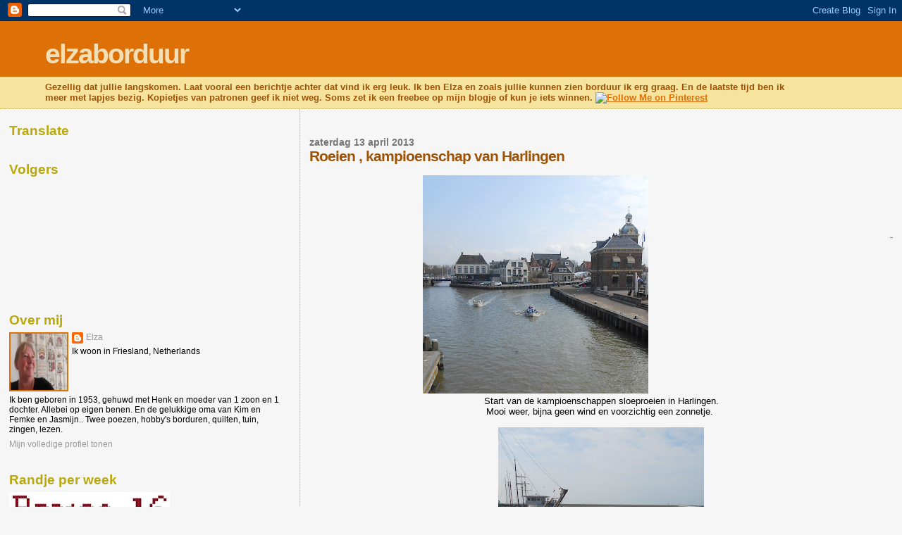

--- FILE ---
content_type: text/html; charset=UTF-8
request_url: https://elzaborduur.blogspot.com/2013/04/roeien-kampioenschap-van-harlingen.html
body_size: 20232
content:
<!DOCTYPE html>
<html dir='ltr'>
<head>
<link href='https://www.blogger.com/static/v1/widgets/2944754296-widget_css_bundle.css' rel='stylesheet' type='text/css'/>
<meta content='text/html; charset=UTF-8' http-equiv='Content-Type'/>
<meta content='blogger' name='generator'/>
<link href='https://elzaborduur.blogspot.com/favicon.ico' rel='icon' type='image/x-icon'/>
<link href='http://elzaborduur.blogspot.com/2013/04/roeien-kampioenschap-van-harlingen.html' rel='canonical'/>
<link rel="alternate" type="application/atom+xml" title="elzaborduur - Atom" href="https://elzaborduur.blogspot.com/feeds/posts/default" />
<link rel="alternate" type="application/rss+xml" title="elzaborduur - RSS" href="https://elzaborduur.blogspot.com/feeds/posts/default?alt=rss" />
<link rel="service.post" type="application/atom+xml" title="elzaborduur - Atom" href="https://www.blogger.com/feeds/37048031535645538/posts/default" />

<link rel="alternate" type="application/atom+xml" title="elzaborduur - Atom" href="https://elzaborduur.blogspot.com/feeds/6083738222706215927/comments/default" />
<!--Can't find substitution for tag [blog.ieCssRetrofitLinks]-->
<link href='https://blogger.googleusercontent.com/img/b/R29vZ2xl/AVvXsEjXul6IM8AUKE76H9ATsRx7Nse_ffSNGIu7WgeJDNMRjCmZBr7orD0s800CuLi6-pYvutQTNTH8zXJgLZx2zSKcuPeUYCNDnpuTzksZx728ANoQP9kcZ0lehteWI62NJTdWOFpLHTgHJQ/s320/roeien.JPG' rel='image_src'/>
<meta content='http://elzaborduur.blogspot.com/2013/04/roeien-kampioenschap-van-harlingen.html' property='og:url'/>
<meta content='Roeien , kampioenschap van Harlingen' property='og:title'/>
<meta content='                                                Start van de kampioenschappen sloeproeien in Harlingen.   Mooi weer, bijna geen wind en voor...' property='og:description'/>
<meta content='https://blogger.googleusercontent.com/img/b/R29vZ2xl/AVvXsEjXul6IM8AUKE76H9ATsRx7Nse_ffSNGIu7WgeJDNMRjCmZBr7orD0s800CuLi6-pYvutQTNTH8zXJgLZx2zSKcuPeUYCNDnpuTzksZx728ANoQP9kcZ0lehteWI62NJTdWOFpLHTgHJQ/w1200-h630-p-k-no-nu/roeien.JPG' property='og:image'/>
<title>elzaborduur: Roeien , kampioenschap van Harlingen</title>
<style id='page-skin-1' type='text/css'><!--
/*
* Blogger Template Style
*
* Sand Dollar
* by Jason Sutter
* Updated by Blogger Team
*/
body {
margin:0px;
padding:0px;
background:#f6f6f6;
color:#000000;
font-size: small;
}
#outer-wrapper {
font:normal normal 100% 'Trebuchet MS',Trebuchet,Verdana,Sans-Serif;
}
a {
color:#DE7008;
}
a:hover {
color:#9E5205;
}
a img {
border-width: 0;
}
#content-wrapper {
padding-top: 0;
padding-right: 1em;
padding-bottom: 0;
padding-left: 1em;
}
@media all  {
div#main {
float:right;
width:66%;
padding-top:30px;
padding-right:0;
padding-bottom:10px;
padding-left:1em;
border-left:dotted 1px #e0ad12;
word-wrap: break-word; /* fix for long text breaking sidebar float in IE */
overflow: hidden;     /* fix for long non-text content breaking IE sidebar float */
}
div#sidebar {
margin-top:20px;
margin-right:0px;
margin-bottom:0px;
margin-left:0;
padding:0px;
text-align:left;
float: left;
width: 31%;
word-wrap: break-word; /* fix for long text breaking sidebar float in IE */
overflow: hidden;     /* fix for long non-text content breaking IE sidebar float */
}
}
@media handheld  {
div#main {
float:none;
width:90%;
}
div#sidebar {
padding-top:30px;
padding-right:7%;
padding-bottom:10px;
padding-left:3%;
}
}
#header {
padding-top:0px;
padding-right:0px;
padding-bottom:0px;
padding-left:0px;
margin-top:0px;
margin-right:0px;
margin-bottom:0px;
margin-left:0px;
border-bottom:dotted 1px #e0ad12;
background:#F5E39e;
}
h1 a:link  {
text-decoration:none;
color:#F5DEB3
}
h1 a:visited  {
text-decoration:none;
color:#F5DEB3
}
h1,h2,h3 {
margin: 0;
}
h1 {
padding-top:25px;
padding-right:0px;
padding-bottom:10px;
padding-left:5%;
color:#F5DEB3;
background:#DE7008;
font:normal bold 300% Verdana,Sans-Serif;
letter-spacing:-2px;
}
h3.post-title {
color:#9E5205;
font:normal bold 160% Verdana,Sans-Serif;
letter-spacing:-1px;
}
h3.post-title a,
h3.post-title a:visited {
color: #9E5205;
}
h2.date-header  {
margin-top:10px;
margin-right:0px;
margin-bottom:0px;
margin-left:0px;
color:#777777;
font: normal bold 105% 'Trebuchet MS',Trebuchet,Verdana,Sans-serif;
}
h4 {
color:#aa0033;
}
#sidebar h2 {
color:#B8A80D;
margin:0px;
padding:0px;
font:normal bold 150% Verdana,Sans-serif;
}
#sidebar .widget {
margin-top:0px;
margin-right:0px;
margin-bottom:33px;
margin-left:0px;
padding-top:0px;
padding-right:0px;
padding-bottom:0px;
padding-left:0px;
font-size:95%;
}
#sidebar ul {
list-style-type:none;
padding-left: 0;
margin-top: 0;
}
#sidebar li {
margin-top:0px;
margin-right:0px;
margin-bottom:0px;
margin-left:0px;
padding-top:0px;
padding-right:0px;
padding-bottom:0px;
padding-left:0px;
list-style-type:none;
font-size:95%;
}
.description {
padding:0px;
margin-top:7px;
margin-right:12%;
margin-bottom:7px;
margin-left:5%;
color:#9E5205;
background:transparent;
font:bold 100% Verdana,Sans-Serif;
}
.post {
margin-top:0px;
margin-right:0px;
margin-bottom:30px;
margin-left:0px;
}
.post strong {
color:#000000;
font-weight:bold;
}
pre,code {
color:#999999;
}
strike {
color:#999999;
}
.post-footer  {
padding:0px;
margin:0px;
color:#444444;
font-size:80%;
}
.post-footer a {
border:none;
color:#968a0a;
text-decoration:none;
}
.post-footer a:hover {
text-decoration:underline;
}
#comments {
padding:0px;
font-size:110%;
font-weight:bold;
}
.comment-author {
margin-top: 10px;
}
.comment-body {
font-size:100%;
font-weight:normal;
color:black;
}
.comment-footer {
padding-bottom:20px;
color:#444444;
font-size:80%;
font-weight:normal;
display:inline;
margin-right:10px
}
.deleted-comment  {
font-style:italic;
color:gray;
}
.comment-link  {
margin-left:.6em;
}
.profile-textblock {
clear: both;
margin-left: 0;
}
.profile-img {
float: left;
margin-top: 0;
margin-right: 5px;
margin-bottom: 5px;
margin-left: 0;
border: 2px solid #DE7008;
}
#sidebar a:link  {
color:#999999;
text-decoration:none;
}
#sidebar a:active  {
color:#ff0000;
text-decoration:none;
}
#sidebar a:visited  {
color:sidebarlinkcolor;
text-decoration:none;
}
#sidebar a:hover {
color:#B8A80D;
text-decoration:none;
}
.feed-links {
clear: both;
line-height: 2.5em;
}
#blog-pager-newer-link {
float: left;
}
#blog-pager-older-link {
float: right;
}
#blog-pager {
text-align: center;
}
.clear {
clear: both;
}
.widget-content {
margin-top: 0.5em;
}
/** Tweaks for layout editor preview */
body#layout #outer-wrapper {
margin-top: 0;
}
body#layout #main,
body#layout #sidebar {
margin-top: 10px;
padding-top: 0;
}

--></style>
<link href='https://www.blogger.com/dyn-css/authorization.css?targetBlogID=37048031535645538&amp;zx=f2d33c9b-628e-4775-bcb0-c4997d496bec' media='none' onload='if(media!=&#39;all&#39;)media=&#39;all&#39;' rel='stylesheet'/><noscript><link href='https://www.blogger.com/dyn-css/authorization.css?targetBlogID=37048031535645538&amp;zx=f2d33c9b-628e-4775-bcb0-c4997d496bec' rel='stylesheet'/></noscript>
<meta name='google-adsense-platform-account' content='ca-host-pub-1556223355139109'/>
<meta name='google-adsense-platform-domain' content='blogspot.com'/>

</head>
<body>
<div class='navbar section' id='navbar'><div class='widget Navbar' data-version='1' id='Navbar1'><script type="text/javascript">
    function setAttributeOnload(object, attribute, val) {
      if(window.addEventListener) {
        window.addEventListener('load',
          function(){ object[attribute] = val; }, false);
      } else {
        window.attachEvent('onload', function(){ object[attribute] = val; });
      }
    }
  </script>
<div id="navbar-iframe-container"></div>
<script type="text/javascript" src="https://apis.google.com/js/platform.js"></script>
<script type="text/javascript">
      gapi.load("gapi.iframes:gapi.iframes.style.bubble", function() {
        if (gapi.iframes && gapi.iframes.getContext) {
          gapi.iframes.getContext().openChild({
              url: 'https://www.blogger.com/navbar/37048031535645538?po\x3d6083738222706215927\x26origin\x3dhttps://elzaborduur.blogspot.com',
              where: document.getElementById("navbar-iframe-container"),
              id: "navbar-iframe"
          });
        }
      });
    </script><script type="text/javascript">
(function() {
var script = document.createElement('script');
script.type = 'text/javascript';
script.src = '//pagead2.googlesyndication.com/pagead/js/google_top_exp.js';
var head = document.getElementsByTagName('head')[0];
if (head) {
head.appendChild(script);
}})();
</script>
</div></div>
<div id='outer-wrapper'><div id='wrap2'>
<!-- skip links for text browsers -->
<span id='skiplinks' style='display:none;'>
<a href='#main'>skip to main </a> |
      <a href='#sidebar'>skip to sidebar</a>
</span>
<div id='header-wrapper'>
<div class='header section' id='header'><div class='widget Header' data-version='1' id='Header1'>
<div id='header-inner'>
<div class='titlewrapper'>
<h1 class='title'>
<a href='https://elzaborduur.blogspot.com/'>
elzaborduur
</a>
</h1>
</div>
<div class='descriptionwrapper'>
<p class='description'><span>Gezellig dat jullie langskomen.
Laat vooral een berichtje achter dat vind ik erg leuk.
Ik ben Elza en zoals jullie kunnen zien borduur ik erg graag. En de laatste tijd ben ik meer met lapjes bezig.
Kopietjes van patronen geef ik niet weg. Soms zet ik een freebee op mijn blogje of kun je iets winnen.
<a href="http://pinterest.com/elzaborduur/"><img src="https://lh3.googleusercontent.com/blogger_img_proxy/AEn0k_sfY9k69btw7Flv4pgkRPR2SyxmIZAsrODQEQP0iaJhA3mwKXTq7SjRMpxEHPppjBDbCs2bcIgZOzs_wbjp2BfTK389LAy-0mUrDenS0h0KQJeo5fZNJZ_WJhucBMKL_xsDSZmDW0VryWY8eE22bExmZdfTf4Ge4QJL=s0-d" width="169" height="28" alt="Follow Me on Pinterest"></a></span></p>
</div>
</div>
</div></div>
</div>
<div id='content-wrapper'>
<div id='crosscol-wrapper' style='text-align:center'>
<div class='crosscol no-items section' id='crosscol'></div>
</div>
<div id='main-wrapper'>
<div class='main section' id='main'><div class='widget Blog' data-version='1' id='Blog1'>
<div class='blog-posts hfeed'>

          <div class="date-outer">
        
<h2 class='date-header'><span>zaterdag 13 april 2013</span></h2>

          <div class="date-posts">
        
<div class='post-outer'>
<div class='post hentry uncustomized-post-template' itemprop='blogPost' itemscope='itemscope' itemtype='http://schema.org/BlogPosting'>
<meta content='https://blogger.googleusercontent.com/img/b/R29vZ2xl/AVvXsEjXul6IM8AUKE76H9ATsRx7Nse_ffSNGIu7WgeJDNMRjCmZBr7orD0s800CuLi6-pYvutQTNTH8zXJgLZx2zSKcuPeUYCNDnpuTzksZx728ANoQP9kcZ0lehteWI62NJTdWOFpLHTgHJQ/s320/roeien.JPG' itemprop='image_url'/>
<meta content='37048031535645538' itemprop='blogId'/>
<meta content='6083738222706215927' itemprop='postId'/>
<a name='6083738222706215927'></a>
<h3 class='post-title entry-title' itemprop='name'>
Roeien , kampioenschap van Harlingen
</h3>
<div class='post-header'>
<div class='post-header-line-1'></div>
</div>
<div class='post-body entry-content' id='post-body-6083738222706215927' itemprop='description articleBody'>
<div class="separator" style="clear: both; text-align: center;">
<a href="https://blogger.googleusercontent.com/img/b/R29vZ2xl/AVvXsEjXul6IM8AUKE76H9ATsRx7Nse_ffSNGIu7WgeJDNMRjCmZBr7orD0s800CuLi6-pYvutQTNTH8zXJgLZx2zSKcuPeUYCNDnpuTzksZx728ANoQP9kcZ0lehteWI62NJTdWOFpLHTgHJQ/s1600/roeien.JPG" imageanchor="1" style="clear: right; float: right; margin-bottom: 1em; margin-left: 1em;"></a><br /></div>
<a href="https://blogger.googleusercontent.com/img/b/R29vZ2xl/AVvXsEjXul6IM8AUKE76H9ATsRx7Nse_ffSNGIu7WgeJDNMRjCmZBr7orD0s800CuLi6-pYvutQTNTH8zXJgLZx2zSKcuPeUYCNDnpuTzksZx728ANoQP9kcZ0lehteWI62NJTdWOFpLHTgHJQ/s1600/roeien.JPG" imageanchor="1" style="clear: right; float: right; margin-bottom: 1em; margin-left: 1em;"><br />
<br />
<br />
<br />
<br />
&nbsp;</a>&nbsp;&nbsp;&nbsp;&nbsp;&nbsp;&nbsp;&nbsp;&nbsp;&nbsp;&nbsp;&nbsp;&nbsp;&nbsp;&nbsp;&nbsp;&nbsp;&nbsp;&nbsp;&nbsp;&nbsp;&nbsp;&nbsp;&nbsp;&nbsp;&nbsp;&nbsp;&nbsp;&nbsp;&nbsp;&nbsp;&nbsp;&nbsp;&nbsp;&nbsp;&nbsp;&nbsp; <a href="https://blogger.googleusercontent.com/img/b/R29vZ2xl/AVvXsEjXul6IM8AUKE76H9ATsRx7Nse_ffSNGIu7WgeJDNMRjCmZBr7orD0s800CuLi6-pYvutQTNTH8zXJgLZx2zSKcuPeUYCNDnpuTzksZx728ANoQP9kcZ0lehteWI62NJTdWOFpLHTgHJQ/s1600/roeien.JPG" imageanchor="1" style="margin-left: 1em; margin-right: 1em;"><img border="0" height="310" src="https://blogger.googleusercontent.com/img/b/R29vZ2xl/AVvXsEjXul6IM8AUKE76H9ATsRx7Nse_ffSNGIu7WgeJDNMRjCmZBr7orD0s800CuLi6-pYvutQTNTH8zXJgLZx2zSKcuPeUYCNDnpuTzksZx728ANoQP9kcZ0lehteWI62NJTdWOFpLHTgHJQ/s320/roeien.JPG" width="320" /></a><br />
<div class="separator" style="clear: both; text-align: center;">
Start van de kampioenschappen sloeproeien in Harlingen.</div>
<div class="separator" style="clear: both; text-align: center;">
Mooi weer, bijna geen wind en voorzichtig een zonnetje.&nbsp;</div>
<div class="separator" style="clear: both; text-align: center;">
&nbsp;</div>
<div class="separator" style="clear: both; text-align: center;">
<a href="https://blogger.googleusercontent.com/img/b/R29vZ2xl/AVvXsEi_Fu0Is45IEylGxY1H5JUDCYrO34QB5EbyXqxvUC-USRyWRQTwmrlx0R4eu0pGM5_TOtqPAnHEeQIzSz3pz83NaRMQXcHkBlskPz_6KYqyiDHrNZjP8lvJhf0tZopJl44_vthyphenhyphenWL_HNw/s1600/tessa.JPG" imageanchor="1" style="margin-left: 1em; margin-right: 1em;"><img border="0" height="320" src="https://blogger.googleusercontent.com/img/b/R29vZ2xl/AVvXsEi_Fu0Is45IEylGxY1H5JUDCYrO34QB5EbyXqxvUC-USRyWRQTwmrlx0R4eu0pGM5_TOtqPAnHEeQIzSz3pz83NaRMQXcHkBlskPz_6KYqyiDHrNZjP8lvJhf0tZopJl44_vthyphenhyphenWL_HNw/s320/tessa.JPG" width="292" /></a></div>
<div class="separator" style="clear: both; text-align: center;">
Dit is de sloep waar Tessa in zit te roeien.</div>
<div class="separator" style="clear: both; text-align: center;">
Knap hoor best zwaar werk.</div>
<div class="separator" style="clear: both; text-align: center;">
&nbsp;</div>
<div class="separator" style="clear: both; text-align: center;">
<a href="https://blogger.googleusercontent.com/img/b/R29vZ2xl/AVvXsEibSYR_kbaZyO-byf6WqL8Eta3-wMTLeafiqgybkcghktSUB4ha6_Jkv13NDUwm0xlinjysY6Q9g0umSEmwhQAdk4W60NW0CdBQoxFJrQSzk8VcVRl7uSvg-grXGFBsE3Bpb7uNKxhgdw/s1600/bruinvisjes.JPG" imageanchor="1" style="margin-left: 1em; margin-right: 1em;"><img border="0" height="159" src="https://blogger.googleusercontent.com/img/b/R29vZ2xl/AVvXsEibSYR_kbaZyO-byf6WqL8Eta3-wMTLeafiqgybkcghktSUB4ha6_Jkv13NDUwm0xlinjysY6Q9g0umSEmwhQAdk4W60NW0CdBQoxFJrQSzk8VcVRl7uSvg-grXGFBsE3Bpb7uNKxhgdw/s320/bruinvisjes.JPG" width="320" /></a></div>
<div class="separator" style="clear: both; text-align: center;">
Als je op de foto klikt is het misschien te zien.</div>
<div class="separator" style="clear: both; text-align: center;">
De twee stipjes in het water zijn twee bruinvisjes.</div>
<br />
<div class="separator" style="clear: both; text-align: center;">
<a href="https://blogger.googleusercontent.com/img/b/R29vZ2xl/AVvXsEgtjbO3aroqsl_0UACXGQVxrn7dOdsBdxBKdHIGN0IUgR9-Xllv_t_o6LAPvrQfZDpcsuzuS33XsWYXXlGB9gTrUUQkDD0jacbDrK1fx4ohDBWL9g98SNjQFx1OCeyksWep3vSMYyTu_Q/s1600/visjes.JPG" imageanchor="1" style="margin-left: 1em; margin-right: 1em;"><img border="0" height="155" src="https://blogger.googleusercontent.com/img/b/R29vZ2xl/AVvXsEgtjbO3aroqsl_0UACXGQVxrn7dOdsBdxBKdHIGN0IUgR9-Xllv_t_o6LAPvrQfZDpcsuzuS33XsWYXXlGB9gTrUUQkDD0jacbDrK1fx4ohDBWL9g98SNjQFx1OCeyksWep3vSMYyTu_Q/s320/visjes.JPG" width="320" /></a></div>
<div class="separator" style="clear: both; text-align: center;">
Mooi gezicht de vissen zwemmen gewoon rustig door tussen al de bootjes door.</div>
<br />
<div style='clear: both;'></div>
</div>
<div class='post-footer'>
<div class='post-footer-line post-footer-line-1'>
<span class='post-author vcard'>
Gepost door
<span class='fn' itemprop='author' itemscope='itemscope' itemtype='http://schema.org/Person'>
<meta content='https://www.blogger.com/profile/15565527205299615093' itemprop='url'/>
<a class='g-profile' href='https://www.blogger.com/profile/15565527205299615093' rel='author' title='author profile'>
<span itemprop='name'>Elza</span>
</a>
</span>
</span>
<span class='post-timestamp'>
op
<meta content='http://elzaborduur.blogspot.com/2013/04/roeien-kampioenschap-van-harlingen.html' itemprop='url'/>
<a class='timestamp-link' href='https://elzaborduur.blogspot.com/2013/04/roeien-kampioenschap-van-harlingen.html' rel='bookmark' title='permanent link'><abbr class='published' itemprop='datePublished' title='2013-04-13T15:31:00+02:00'>zaterdag, april 13, 2013</abbr></a>
</span>
<span class='post-comment-link'>
</span>
<span class='post-icons'>
<span class='item-action'>
<a href='https://www.blogger.com/email-post/37048031535645538/6083738222706215927' title='Post e-mailen'>
<img alt='' class='icon-action' height='13' src='https://resources.blogblog.com/img/icon18_email.gif' width='18'/>
</a>
</span>
<span class='item-control blog-admin pid-1814158837'>
<a href='https://www.blogger.com/post-edit.g?blogID=37048031535645538&postID=6083738222706215927&from=pencil' title='Post bewerken'>
<img alt='' class='icon-action' height='18' src='https://resources.blogblog.com/img/icon18_edit_allbkg.gif' width='18'/>
</a>
</span>
</span>
<div class='post-share-buttons goog-inline-block'>
</div>
</div>
<div class='post-footer-line post-footer-line-2'>
<span class='post-labels'>
</span>
</div>
<div class='post-footer-line post-footer-line-3'>
<span class='post-location'>
</span>
</div>
</div>
</div>
<div class='comments' id='comments'>
<a name='comments'></a>
<h4>6 opmerkingen:</h4>
<div id='Blog1_comments-block-wrapper'>
<dl class='avatar-comment-indent' id='comments-block'>
<dt class='comment-author ' id='c982698848013470125'>
<a name='c982698848013470125'></a>
<div class="avatar-image-container vcard"><span dir="ltr"><a href="https://www.blogger.com/profile/11794447909120646155" target="" rel="nofollow" onclick="" class="avatar-hovercard" id="av-982698848013470125-11794447909120646155"><img src="https://resources.blogblog.com/img/blank.gif" width="35" height="35" class="delayLoad" style="display: none;" longdesc="//blogger.googleusercontent.com/img/b/R29vZ2xl/AVvXsEiaNlNhOxSEAw6YfCc9TchCaph5dyjNrWeMUoVP2C9PUFvq_uEcKKmReRiy2nIOJ9fGHq52LAmOHV7vuUe_X-ghyO82GMF60nWVvHBUbODR7bi02u_LBPBVrOee3GnCb4I/s45-c/DSC06364-1.JPG" alt="" title="My name is Riet">

<noscript><img src="//blogger.googleusercontent.com/img/b/R29vZ2xl/AVvXsEiaNlNhOxSEAw6YfCc9TchCaph5dyjNrWeMUoVP2C9PUFvq_uEcKKmReRiy2nIOJ9fGHq52LAmOHV7vuUe_X-ghyO82GMF60nWVvHBUbODR7bi02u_LBPBVrOee3GnCb4I/s45-c/DSC06364-1.JPG" width="35" height="35" class="photo" alt=""></noscript></a></span></div>
<a href='https://www.blogger.com/profile/11794447909120646155' rel='nofollow'>My name is Riet</a>
zei
</dt>
<dd class='comment-body' id='Blog1_cmt-982698848013470125'>
<p>
Hallo ik zie dat je graag borduurt. Ik heb een give away met ook borduurpatronen. Kijk maar eens op mijn blog.<br />Riet
</p>
</dd>
<dd class='comment-footer'>
<span class='comment-timestamp'>
<a href='https://elzaborduur.blogspot.com/2013/04/roeien-kampioenschap-van-harlingen.html?showComment=1365871138201#c982698848013470125' title='comment permalink'>
13 april 2013 om 18:38
</a>
<span class='item-control blog-admin pid-1344589993'>
<a class='comment-delete' href='https://www.blogger.com/comment/delete/37048031535645538/982698848013470125' title='Reactie verwijderen'>
<img src='https://resources.blogblog.com/img/icon_delete13.gif'/>
</a>
</span>
</span>
</dd>
<dt class='comment-author ' id='c6171277951789688714'>
<a name='c6171277951789688714'></a>
<div class="avatar-image-container vcard"><span dir="ltr"><a href="https://www.blogger.com/profile/09073388798181133751" target="" rel="nofollow" onclick="" class="avatar-hovercard" id="av-6171277951789688714-09073388798181133751"><img src="https://resources.blogblog.com/img/blank.gif" width="35" height="35" class="delayLoad" style="display: none;" longdesc="//blogger.googleusercontent.com/img/b/R29vZ2xl/AVvXsEiCxg5fnEXr3Lvnp2yBYg9PQsinb3DGUyOBDhSj1JLPO3sReXnRNhNcWUv6A5uhUAU1dfC4ujnjnpSUr3nO0Cp3zmkoFm7cX3gk7VXNFnyblhWRe_qd4yPjjjcM4vdToQ/s45-c/blog06.JPG" alt="" title="Marguerite">

<noscript><img src="//blogger.googleusercontent.com/img/b/R29vZ2xl/AVvXsEiCxg5fnEXr3Lvnp2yBYg9PQsinb3DGUyOBDhSj1JLPO3sReXnRNhNcWUv6A5uhUAU1dfC4ujnjnpSUr3nO0Cp3zmkoFm7cX3gk7VXNFnyblhWRe_qd4yPjjjcM4vdToQ/s45-c/blog06.JPG" width="35" height="35" class="photo" alt=""></noscript></a></span></div>
<a href='https://www.blogger.com/profile/09073388798181133751' rel='nofollow'>Marguerite</a>
zei
</dt>
<dd class='comment-body' id='Blog1_cmt-6171277951789688714'>
<p>
Onderweg naar de zwemtraining van jongste dochter kwamen we op de snelweg al sloepen tegen. Ze waren dus op weg naar Harlingen.<br />Groetjes Marguerite
</p>
</dd>
<dd class='comment-footer'>
<span class='comment-timestamp'>
<a href='https://elzaborduur.blogspot.com/2013/04/roeien-kampioenschap-van-harlingen.html?showComment=1365873918872#c6171277951789688714' title='comment permalink'>
13 april 2013 om 19:25
</a>
<span class='item-control blog-admin pid-346404754'>
<a class='comment-delete' href='https://www.blogger.com/comment/delete/37048031535645538/6171277951789688714' title='Reactie verwijderen'>
<img src='https://resources.blogblog.com/img/icon_delete13.gif'/>
</a>
</span>
</span>
</dd>
<dt class='comment-author ' id='c329179942281980717'>
<a name='c329179942281980717'></a>
<div class="avatar-image-container avatar-stock"><span dir="ltr"><img src="//resources.blogblog.com/img/blank.gif" width="35" height="35" alt="" title="Anoniem">

</span></div>
Anoniem
zei
</dt>
<dd class='comment-body' id='Blog1_cmt-329179942281980717'>
<p>
Wat leuk Elza dat er 2 bruinvissen in de haven zwommen!<br />Zie ik op de 1e foto ook de vissen zwemmen???<br />Welke sloep heeft er gewonnen?<br />goed weekend<br />groetjes,Truus uit Drenthe
</p>
</dd>
<dd class='comment-footer'>
<span class='comment-timestamp'>
<a href='https://elzaborduur.blogspot.com/2013/04/roeien-kampioenschap-van-harlingen.html?showComment=1365875673963#c329179942281980717' title='comment permalink'>
13 april 2013 om 19:54
</a>
<span class='item-control blog-admin pid-264210617'>
<a class='comment-delete' href='https://www.blogger.com/comment/delete/37048031535645538/329179942281980717' title='Reactie verwijderen'>
<img src='https://resources.blogblog.com/img/icon_delete13.gif'/>
</a>
</span>
</span>
</dd>
<dt class='comment-author ' id='c1124775641783254836'>
<a name='c1124775641783254836'></a>
<div class="avatar-image-container vcard"><span dir="ltr"><a href="https://www.blogger.com/profile/11794447909120646155" target="" rel="nofollow" onclick="" class="avatar-hovercard" id="av-1124775641783254836-11794447909120646155"><img src="https://resources.blogblog.com/img/blank.gif" width="35" height="35" class="delayLoad" style="display: none;" longdesc="//blogger.googleusercontent.com/img/b/R29vZ2xl/AVvXsEiaNlNhOxSEAw6YfCc9TchCaph5dyjNrWeMUoVP2C9PUFvq_uEcKKmReRiy2nIOJ9fGHq52LAmOHV7vuUe_X-ghyO82GMF60nWVvHBUbODR7bi02u_LBPBVrOee3GnCb4I/s45-c/DSC06364-1.JPG" alt="" title="My name is Riet">

<noscript><img src="//blogger.googleusercontent.com/img/b/R29vZ2xl/AVvXsEiaNlNhOxSEAw6YfCc9TchCaph5dyjNrWeMUoVP2C9PUFvq_uEcKKmReRiy2nIOJ9fGHq52LAmOHV7vuUe_X-ghyO82GMF60nWVvHBUbODR7bi02u_LBPBVrOee3GnCb4I/s45-c/DSC06364-1.JPG" width="35" height="35" class="photo" alt=""></noscript></a></span></div>
<a href='https://www.blogger.com/profile/11794447909120646155' rel='nofollow'>My name is Riet</a>
zei
</dt>
<dd class='comment-body' id='Blog1_cmt-1124775641783254836'>
<p>
Oops, ik heb wel in mijn blog gevraagd of je volger wil worden om in de loterij mee te kunnen doen. 
</p>
</dd>
<dd class='comment-footer'>
<span class='comment-timestamp'>
<a href='https://elzaborduur.blogspot.com/2013/04/roeien-kampioenschap-van-harlingen.html?showComment=1365876584710#c1124775641783254836' title='comment permalink'>
13 april 2013 om 20:09
</a>
<span class='item-control blog-admin pid-1344589993'>
<a class='comment-delete' href='https://www.blogger.com/comment/delete/37048031535645538/1124775641783254836' title='Reactie verwijderen'>
<img src='https://resources.blogblog.com/img/icon_delete13.gif'/>
</a>
</span>
</span>
</dd>
<dt class='comment-author ' id='c2689072887731251168'>
<a name='c2689072887731251168'></a>
<div class="avatar-image-container vcard"><span dir="ltr"><a href="https://www.blogger.com/profile/11794447909120646155" target="" rel="nofollow" onclick="" class="avatar-hovercard" id="av-2689072887731251168-11794447909120646155"><img src="https://resources.blogblog.com/img/blank.gif" width="35" height="35" class="delayLoad" style="display: none;" longdesc="//blogger.googleusercontent.com/img/b/R29vZ2xl/AVvXsEiaNlNhOxSEAw6YfCc9TchCaph5dyjNrWeMUoVP2C9PUFvq_uEcKKmReRiy2nIOJ9fGHq52LAmOHV7vuUe_X-ghyO82GMF60nWVvHBUbODR7bi02u_LBPBVrOee3GnCb4I/s45-c/DSC06364-1.JPG" alt="" title="My name is Riet">

<noscript><img src="//blogger.googleusercontent.com/img/b/R29vZ2xl/AVvXsEiaNlNhOxSEAw6YfCc9TchCaph5dyjNrWeMUoVP2C9PUFvq_uEcKKmReRiy2nIOJ9fGHq52LAmOHV7vuUe_X-ghyO82GMF60nWVvHBUbODR7bi02u_LBPBVrOee3GnCb4I/s45-c/DSC06364-1.JPG" width="35" height="35" class="photo" alt=""></noscript></a></span></div>
<a href='https://www.blogger.com/profile/11794447909120646155' rel='nofollow'>My name is Riet</a>
zei
</dt>
<dd class='comment-body' id='Blog1_cmt-2689072887731251168'>
<p>
Staat genoteerd . Je doet mee, als je een link op je blog zet doe je twee keer mee. hihi.
</p>
</dd>
<dd class='comment-footer'>
<span class='comment-timestamp'>
<a href='https://elzaborduur.blogspot.com/2013/04/roeien-kampioenschap-van-harlingen.html?showComment=1365883259803#c2689072887731251168' title='comment permalink'>
13 april 2013 om 22:00
</a>
<span class='item-control blog-admin pid-1344589993'>
<a class='comment-delete' href='https://www.blogger.com/comment/delete/37048031535645538/2689072887731251168' title='Reactie verwijderen'>
<img src='https://resources.blogblog.com/img/icon_delete13.gif'/>
</a>
</span>
</span>
</dd>
<dt class='comment-author ' id='c1780183314486389273'>
<a name='c1780183314486389273'></a>
<div class="avatar-image-container avatar-stock"><span dir="ltr"><a href="http://quiltspookje.blogspot.nl" target="" rel="nofollow" onclick=""><img src="//resources.blogblog.com/img/blank.gif" width="35" height="35" alt="" title="Marjolein Ztm">

</a></span></div>
<a href='http://quiltspookje.blogspot.nl' rel='nofollow'>Marjolein Ztm</a>
zei
</dt>
<dd class='comment-body' id='Blog1_cmt-1780183314486389273'>
<p>
Oh, leuk sloeproeien. Heeft mijn oudste dochter ook gedaan. Jarenlang de HT geroeid. En natuurlijk nog veel meer wedstrijden. O.a. Muiden-Pampus-Muiden, Grachtentocht (A&#39;dam). Ze heeft ervan genoten. <br /><br />Groetjes Marjolein uit Zoetermeer
</p>
</dd>
<dd class='comment-footer'>
<span class='comment-timestamp'>
<a href='https://elzaborduur.blogspot.com/2013/04/roeien-kampioenschap-van-harlingen.html?showComment=1366376745749#c1780183314486389273' title='comment permalink'>
19 april 2013 om 15:05
</a>
<span class='item-control blog-admin pid-264210617'>
<a class='comment-delete' href='https://www.blogger.com/comment/delete/37048031535645538/1780183314486389273' title='Reactie verwijderen'>
<img src='https://resources.blogblog.com/img/icon_delete13.gif'/>
</a>
</span>
</span>
</dd>
</dl>
</div>
<p class='comment-footer'>
<a href='https://www.blogger.com/comment/fullpage/post/37048031535645538/6083738222706215927' onclick=''>Een reactie posten</a>
</p>
</div>
</div>

        </div></div>
      
</div>
<div class='blog-pager' id='blog-pager'>
<span id='blog-pager-newer-link'>
<a class='blog-pager-newer-link' href='https://elzaborduur.blogspot.com/2013/04/weer-eens-borduren.html' id='Blog1_blog-pager-newer-link' title='Nieuwere post'>Nieuwere post</a>
</span>
<span id='blog-pager-older-link'>
<a class='blog-pager-older-link' href='https://elzaborduur.blogspot.com/2013/04/hoes-voor-de-map-klaar.html' id='Blog1_blog-pager-older-link' title='Oudere post'>Oudere post</a>
</span>
<a class='home-link' href='https://elzaborduur.blogspot.com/'>Homepage</a>
</div>
<div class='clear'></div>
<div class='post-feeds'>
<div class='feed-links'>
Abonneren op:
<a class='feed-link' href='https://elzaborduur.blogspot.com/feeds/6083738222706215927/comments/default' target='_blank' type='application/atom+xml'>Reacties posten (Atom)</a>
</div>
</div>
</div></div>
</div>
<div id='sidebar-wrapper'>
<div class='sidebar section' id='sidebar'><div class='widget Translate' data-version='1' id='Translate1'>
<h2 class='title'>Translate</h2>
<div id='google_translate_element'></div>
<script>
    function googleTranslateElementInit() {
      new google.translate.TranslateElement({
        pageLanguage: 'nl',
        autoDisplay: 'true',
        layout: google.translate.TranslateElement.InlineLayout.SIMPLE
      }, 'google_translate_element');
    }
  </script>
<script src='//translate.google.com/translate_a/element.js?cb=googleTranslateElementInit'></script>
<div class='clear'></div>
</div><div class='widget Followers' data-version='1' id='Followers1'>
<h2 class='title'>Volgers</h2>
<div class='widget-content'>
<div id='Followers1-wrapper'>
<div style='margin-right:2px;'>
<div><script type="text/javascript" src="https://apis.google.com/js/platform.js"></script>
<div id="followers-iframe-container"></div>
<script type="text/javascript">
    window.followersIframe = null;
    function followersIframeOpen(url) {
      gapi.load("gapi.iframes", function() {
        if (gapi.iframes && gapi.iframes.getContext) {
          window.followersIframe = gapi.iframes.getContext().openChild({
            url: url,
            where: document.getElementById("followers-iframe-container"),
            messageHandlersFilter: gapi.iframes.CROSS_ORIGIN_IFRAMES_FILTER,
            messageHandlers: {
              '_ready': function(obj) {
                window.followersIframe.getIframeEl().height = obj.height;
              },
              'reset': function() {
                window.followersIframe.close();
                followersIframeOpen("https://www.blogger.com/followers/frame/37048031535645538?colors\x3dCgt0cmFuc3BhcmVudBILdHJhbnNwYXJlbnQaByMwMDAwMDAiByM5OTk5OTkqByNmNmY2ZjYyByM5RTUyMDU6ByMwMDAwMDBCByM5OTk5OTlKByMwMDAwMDBSByM5OTk5OTlaC3RyYW5zcGFyZW50\x26pageSize\x3d21\x26hl\x3dnl\x26origin\x3dhttps://elzaborduur.blogspot.com");
              },
              'open': function(url) {
                window.followersIframe.close();
                followersIframeOpen(url);
              }
            }
          });
        }
      });
    }
    followersIframeOpen("https://www.blogger.com/followers/frame/37048031535645538?colors\x3dCgt0cmFuc3BhcmVudBILdHJhbnNwYXJlbnQaByMwMDAwMDAiByM5OTk5OTkqByNmNmY2ZjYyByM5RTUyMDU6ByMwMDAwMDBCByM5OTk5OTlKByMwMDAwMDBSByM5OTk5OTlaC3RyYW5zcGFyZW50\x26pageSize\x3d21\x26hl\x3dnl\x26origin\x3dhttps://elzaborduur.blogspot.com");
  </script></div>
</div>
</div>
<div class='clear'></div>
</div>
</div><div class='widget Profile' data-version='1' id='Profile1'>
<h2>Over mij</h2>
<div class='widget-content'>
<a href='https://www.blogger.com/profile/15565527205299615093'><img alt='Mijn foto' class='profile-img' height='80' src='//blogger.googleusercontent.com/img/b/R29vZ2xl/AVvXsEi0bTBhzws7TKWYPUoj6RWkQgXrSrn4ByaZ1fRBA3Gp-oiMVs7c7gxsKXBk1CtXYyaD2UdOJeBL9CvSs8PhKB0rM6vm5Mmi5w2XBjMt9DfiEajvtfsfPQqOazxqjRYtPU4/s220/31-7-17+%282%29.JPG' width='80'/></a>
<dl class='profile-datablock'>
<dt class='profile-data'>
<a class='profile-name-link g-profile' href='https://www.blogger.com/profile/15565527205299615093' rel='author' style='background-image: url(//www.blogger.com/img/logo-16.png);'>
Elza
</a>
</dt>
<dd class='profile-data'>Ik woon in Friesland, Netherlands</dd>
<dd class='profile-textblock'>Ik ben geboren in 1953, gehuwd met Henk en moeder van 1 zoon en 1 dochter.
Allebei op eigen benen.
En de gelukkige oma van Kim en Femke en Jasmijn..
Twee poezen, hobby's borduren,  quilten, tuin, zingen, lezen.</dd>
</dl>
<a class='profile-link' href='https://www.blogger.com/profile/15565527205299615093' rel='author'>Mijn volledige profiel tonen</a>
<div class='clear'></div>
</div>
</div><div class='widget Image' data-version='1' id='Image10'>
<h2>Randje per week</h2>
<div class='widget-content'>
<a href='http://randjeperweek.blogspot.nl/'>
<img alt='Randje per week' height='59' id='Image10_img' src='https://blogger.googleusercontent.com/img/b/R29vZ2xl/AVvXsEiMYShPYSxoJUZ9VwBUvz1MDdV3ecEkw3OweQRHJnsl5zgZ79EI_HvmcB5bfynGr-WoIuSWD_ZJlky_CuaY-46rrGYVd6yj-UsKKcHXdI9ej3PTTcazJXe9wLSHvzHiI0lJRhx4yvyLtQ/s228/RpW2016.jpg' width='228'/>
</a>
<br/>
<span class='caption'>Hier doe ik aan mee</span>
</div>
<div class='clear'></div>
</div><div class='widget Image' data-version='1' id='Image14'>
<h2>klein meisje Jasmijn</h2>
<div class='widget-content'>
<img alt='klein meisje Jasmijn' height='364' id='Image14_img' src='https://blogger.googleusercontent.com/img/b/R29vZ2xl/AVvXsEgQYkSK1s6y1naVlxZbtvgriXxxLhr5k_mqwn-itINN2A6SOSeMrb-VB5NUkNgR_9lH6Cx_PJOhv6IsoXSR2YBuWSkZIydQ5-RZzqAEBYazLkCBo2cxF8BMwTpcg7D5jJXzWtZQHr__2w/s1600/dkentje+twee.jpeg' width='228'/>
<br/>
<span class='caption'>quiltje voor Jasmijn</span>
</div>
<div class='clear'></div>
</div><div class='widget Image' data-version='1' id='Image7'>
<h2>Nature's Home Afghan</h2>
<div class='widget-content'>
<img alt='Nature&#39;s Home Afghan' height='228' id='Image7_img' src='https://blogger.googleusercontent.com/img/b/R29vZ2xl/AVvXsEgCjdJd7nHIwuvJWNBizpGltBj7Pa4GCap5NLtrSgyHWV1C0PINY1aU5AQcYU0BUhN-OeytzwMxSh0qvpN2P8cG-wU9kFyUWA7Yrh2eUY_nOaOXPdULixmI8QdHvMMvVgcFsvXTkoJCnyk/s228/hangt.JPG' width='215'/>
<br/>
<span class='caption'>18 maart 2012 Hij hangt in de kamer</span>
</div>
<div class='clear'></div>
</div><div class='widget Image' data-version='1' id='Image11'>
<h2>randjes 2014 en 2015</h2>
<div class='widget-content'>
<img alt='randjes 2014 en 2015' height='228' id='Image11_img' src='https://blogger.googleusercontent.com/img/b/R29vZ2xl/AVvXsEhrrfipzP5xTQHAUQQECrHWDPunPDK5kqE-Lb6V7A65OEdT9bwG5FQ3b8Wwhf0ime0SAHqsq5zX83Un2qRH8Hv_qXAePOifhJgk2h0t_dmtiRE7bQTaRzgbglfDyz__OFEGom12ORY1RA/s228/10294355_1264430740294571_3837525982702845829_n.jpg' width='158'/>
<br/>
<span class='caption'>Mooi werk om te doen</span>
</div>
<div class='clear'></div>
</div><div class='widget Image' data-version='1' id='Image9'>
<h2>Variahexen</h2>
<div class='widget-content'>
<img alt='Variahexen' height='168' id='Image9_img' src='https://blogger.googleusercontent.com/img/b/R29vZ2xl/AVvXsEjqKWXseaFwsqXHZBm0cvNtTSCLwaXJ8XZGwSuTpL1dMKBsi-a0JCvhlp0Aw2jz9WPjyTieysVidJSXn6Lv0jxN7ZgRX9swRz4wyFuPEoV0DGBaIND5GemI9Hi9SUL6S_0q4jzfIwoBqQ/s228/12604874_1281066921964286_4400192475147087131_o.jpg' width='228'/>
<br/>
<span class='caption'>Patroon Quilt en zo</span>
</div>
<div class='clear'></div>
</div><div class='widget Image' data-version='1' id='Image1'>
<h2>Weer sneeuwmannen</h2>
<div class='widget-content'>
<img alt='Weer sneeuwmannen' height='249' id='Image1_img' src='https://blogger.googleusercontent.com/img/b/R29vZ2xl/AVvXsEhnE11qmqp4xcuHwVsQn4jE8Pa26BvxOlPQz9s7oHlOPUOR3xCL5YhjN6IbRxRnqaxAmgDYv0ebxDX89BtZhEVEuMB0v4qWgViwMbnCatfspyfsSSFB1mm5GM8VmkZfc88CEFEoqHHIHg/s1600-r/999638_1263308193740159_2889658009119424934_n.jpg' width='228'/>
<br/>
<span class='caption'>kerst 2015</span>
</div>
<div class='clear'></div>
</div><div class='widget Image' data-version='1' id='Image3'>
<h2>om mee te spelen</h2>
<div class='widget-content'>
<img alt='om mee te spelen' height='171' id='Image3_img' src='https://blogger.googleusercontent.com/img/b/R29vZ2xl/AVvXsEiZYnqyU28uU-Irh_y9DPug2zofHdjCq0VoJiADMk3RPvK28fQH3nKuXsPoKH8M7W__z8-lO0Ut48df-OFohITeJmGghuZTK1sK_sb8PvI2MKtHpqY6GRIImIdUFreDbtP5AVoR1DG35g/s228/DSCN0654.JPG' width='228'/>
<br/>
<span class='caption'>gemaakt voor de derde verjaardag van de meisjes.</span>
</div>
<div class='clear'></div>
</div><div class='widget Image' data-version='1' id='Image8'>
<h2>Iedere maand eentje</h2>
<div class='widget-content'>
<img alt='Iedere maand eentje' height='140' id='Image8_img' src='https://blogger.googleusercontent.com/img/b/R29vZ2xl/AVvXsEhSVOKApi4Q89JhXaMEJsjoQyRyokqCSvrE3LFWCAi4kkxS_gtN69kvLU0jZHn4fK9qXzdoQsgCyekHqnUJfIlt7T1491Zgn4bnRbRoC8R8GoqPeLRPzWPShUIMMxF7UPwtoMJcEkmkHg/s228/februari.jpg' width='228'/>
<br/>
</div>
<div class='clear'></div>
</div><div class='widget Image' data-version='1' id='Image4'>
<h2>Nog kleine popkes</h2>
<div class='widget-content'>
<img alt='Nog kleine popkes' height='171' id='Image4_img' src='https://blogger.googleusercontent.com/img/b/R29vZ2xl/AVvXsEhpuAcjL1rsRVS-p1hmUh_8NwsxWTPweHDsgfx2GaroRUqhidYNliyzafROX2UN7AK9ICnF3NFG9_iJx7nJdMI4G34vFUfM0mRX9ATiwD4bDpynYMGfVurN97MVVnBjySn3ygvBeG0kYp4/s228/Kim+Li+en+Femke+ReQuiltjeclose_up.jpg' width='228'/>
<br/>
<span class='caption'>kleine quiltjes</span>
</div>
<div class='clear'></div>
</div><div class='widget BlogList' data-version='1' id='BlogList1'>
<h2 class='title'>Mijn lijst met blogs</h2>
<div class='widget-content'>
<div class='blog-list-container' id='BlogList1_container'>
<ul id='BlogList1_blogs'>
<li style='display: block;'>
<div class='blog-icon'>
<img data-lateloadsrc='https://lh3.googleusercontent.com/blogger_img_proxy/AEn0k_tdgwlE2_W0dxblbR-eu4zVWXpFPYROGZ1Y6r89NF0cy68XWLYpFEb5nW_xtwlcts47b2YJoOn0jKo15RyLMP1Df1h4pvzTLZYHM7gI=s16-w16-h16' height='16' width='16'/>
</div>
<div class='blog-content'>
<div class='blog-title'>
<a href='http://10ekequilt.blogspot.com/' target='_blank'>
10ekeQUILT</a>
</div>
<div class='item-content'>
<div class='item-thumbnail'>
<a href='http://10ekequilt.blogspot.com/' target='_blank'>
<img alt='' border='0' height='72' src='https://lh3.googleusercontent.com/-LtDq-czblbU/WP3U4BVgOfI/AAAAAAAABqI/fIK7xpO4yuwL2i2IR7inaV5qiB9Nck0JQCHM/s72-c/blogger-image-2020679325.jpg' width='72'/>
</a>
</div>
<div class='item-time'>
8 jaar geleden
</div>
</div>
</div>
<div style='clear: both;'></div>
</li>
<li style='display: block;'>
<div class='blog-icon'>
<img data-lateloadsrc='https://lh3.googleusercontent.com/blogger_img_proxy/AEn0k_vqojr3nC35njSOl2vn8zVpM4udLPHiXfQrPnrast_wW63Kn1TzGcY23z8zwG3bKU495X_o-NfWMUn8aZuzYQOUCgLK8_dbRLl8EuyRB1pNFkcu=s16-w16-h16' height='16' width='16'/>
</div>
<div class='blog-content'>
<div class='blog-title'>
<a href='https://anneleindesign.blogspot.com/' target='_blank'>
Annelein Design</a>
</div>
<div class='item-content'>
<div class='item-thumbnail'>
<a href='https://anneleindesign.blogspot.com/' target='_blank'>
<img alt='' border='0' height='72' src='https://blogger.googleusercontent.com/img/a/AVvXsEiTfu8IpKbEXf7ySthDdNCHFQJjXiFfll7IjXk5wEWvNmgPOjrmCeSHa5oiIZdDI-80wE_Y6NWVfnB2WPt97gl7JHH2pdKz95W1LStHt5NvYLj9PWn7X98jF4Fgko6C0ZrLQFaSZs4qIt-OfCjBQJW55fHUY7RnHCc2MXCr3AjjVna-gXlAhxo7b__nhP-w=s72-w220-h400-c' width='72'/>
</a>
</div>
<div class='item-time'>
19 uur geleden
</div>
</div>
</div>
<div style='clear: both;'></div>
</li>
<li style='display: block;'>
<div class='blog-icon'>
<img data-lateloadsrc='https://lh3.googleusercontent.com/blogger_img_proxy/AEn0k_snUwDTiVDi0Y2DaJm3qLx-kDibs5VBQR8NOYX0iMQRDfp04ueDNYyLtCms89TFqr8QN-28KrDUEmJfWC0B3bDxA7F_lF00sYltqCy96Ff0XtPk=s16-w16-h16' height='16' width='16'/>
</div>
<div class='blog-content'>
<div class='blog-title'>
<a href='https://berthi.textile-collection.nl' target='_blank'>
Berthi's Weblog</a>
</div>
<div class='item-content'>
<div class='item-time'>
5 jaar geleden
</div>
</div>
</div>
<div style='clear: both;'></div>
</li>
<li style='display: block;'>
<div class='blog-icon'>
<img data-lateloadsrc='https://lh3.googleusercontent.com/blogger_img_proxy/AEn0k_skAngpoVGI5bT1tH2SFJdPJRMgP_J6xtAubgilSo_nZgTg2gyDu87DY-_spevv8hB7NHa8xdrDav0NidXz4YgzCkjykG-gywAIAN0J4g=s16-w16-h16' height='16' width='16'/>
</div>
<div class='blog-content'>
<div class='blog-title'>
<a href='http://els-bobbin.blogspot.com/' target='_blank'>
BOBBIN</a>
</div>
<div class='item-content'>
<div class='item-thumbnail'>
<a href='http://els-bobbin.blogspot.com/' target='_blank'>
<img alt='' border='0' height='72' src='https://img.youtube.com/vi/HmlUb9TzABg/default.jpg' width='72'/>
</a>
</div>
<div class='item-time'>
5 jaar geleden
</div>
</div>
</div>
<div style='clear: both;'></div>
</li>
<li style='display: block;'>
<div class='blog-icon'>
<img data-lateloadsrc='https://lh3.googleusercontent.com/blogger_img_proxy/AEn0k_tvoLfMs7R3MzCYFPSCIPVy2T45xjigUDHaNH2gNCQY0nNd_dkKTiqZByCzW-1aMHDxKM_YKQH60Ktx2hE495KhxxT7ku7XFWdAsvBomkgo7OI=s16-w16-h16' height='16' width='16'/>
</div>
<div class='blog-content'>
<div class='blog-title'>
<a href='http://wietskesquilts.blogspot.com/' target='_blank'>
Bossche quilts en meer</a>
</div>
<div class='item-content'>
<div class='item-thumbnail'>
<a href='http://wietskesquilts.blogspot.com/' target='_blank'>
<img alt='' border='0' height='72' src='https://blogger.googleusercontent.com/img/b/R29vZ2xl/AVvXsEgLj-PLPH_JRuEze2fLgJM4zscAAx-yWciFCLpKAtVXgsLVlo-iS0ypgqkTAQ3Cj8oPRu0_IaBEpxpHwd3CEMLenmwyK68fh6sKzeyzSMTd1Pz5vRDZ2vA6HYYNal17LB0niuaNYn9fOT6BCLdGVMUwpOJSroCpDvXWZsGObJSlMQBTTM9_0lhvDeRcHnc/s72-c/IMG_7312.jpeg' width='72'/>
</a>
</div>
<div class='item-time'>
19 uur geleden
</div>
</div>
</div>
<div style='clear: both;'></div>
</li>
<li style='display: block;'>
<div class='blog-icon'>
<img data-lateloadsrc='https://lh3.googleusercontent.com/blogger_img_proxy/AEn0k_vs89pT0k_IcVgQsuKCNRqWY4yrsMcmLgF-z9_wPxmkQbUPGOBxM1PSVy74ePux51YvtObMNbPYMc-OIhyYQl_t6b796wzGmTFZyFIk=s16-w16-h16' height='16' width='16'/>
</div>
<div class='blog-content'>
<div class='blog-title'>
<a href='http://busybessy.blogspot.com/' target='_blank'>
Busy Bessy Creatief</a>
</div>
<div class='item-content'>
<div class='item-thumbnail'>
<a href='http://busybessy.blogspot.com/' target='_blank'>
<img alt='' border='0' height='72' src='https://blogger.googleusercontent.com/img/b/R29vZ2xl/AVvXsEgpQ6JeGe4zrJeqfL3bBgGXiRL7MMSGJyIsc9urNSx9k3nokQgsnkre1hEn6yp_leun2dXhnzbmSmWVmRvMzFbfqFs-LqrpP0RAdMqKbehmAP3tL3mRHjDXfsRwoeqs-0r-35XW30ssppoVyE0a9RCdm8SNI8aB4vxtSoiTzz_OEa8UeYuHm_qldav6/s72-w400-h153-c/blog.jpg' width='72'/>
</a>
</div>
<div class='item-time'>
3 jaar geleden
</div>
</div>
</div>
<div style='clear: both;'></div>
</li>
<li style='display: block;'>
<div class='blog-icon'>
<img data-lateloadsrc='https://lh3.googleusercontent.com/blogger_img_proxy/AEn0k_vR3kULqIJV0TayunUBDYsgSnUZMSw0_o884Hl7PdlBEJPhnET5U5Ir16ri4y4yiV-R8VpuJsRA7hMV-dP06i6RmdZIW5Y-32dAaw_B=s16-w16-h16' height='16' width='16'/>
</div>
<div class='blog-content'>
<div class='blog-title'>
<a href='http://dequiltkat.blogspot.com/' target='_blank'>
De Quiltkat</a>
</div>
<div class='item-content'>
<div class='item-thumbnail'>
<a href='http://dequiltkat.blogspot.com/' target='_blank'>
<img alt='' border='0' height='72' src='https://blogger.googleusercontent.com/img/b/R29vZ2xl/AVvXsEg1vZS1Ja14h80el4aaTDr8RjWXVwBMmrQz_HyAEnw0ZpCNn7XiX4iS9X9yadSmYkoik4LHLtOdLS5_mevqmUH5Zs1f2awrzy855RQb4jUeACIlGa0e5Uhs5lI42cejnIOP-wpTlGOO9eM0/s72-c/2017-zwart-wit-kol.jpg' width='72'/>
</a>
</div>
<div class='item-time'>
8 jaar geleden
</div>
</div>
</div>
<div style='clear: both;'></div>
</li>
<li style='display: block;'>
<div class='blog-icon'>
<img data-lateloadsrc='https://lh3.googleusercontent.com/blogger_img_proxy/AEn0k_sBLYU_MvHjixn0fq1abUYIYd1iyO7pTwe3nzoHOiLI_reFjHpvJMFkmyDbIyCaxB_32-wXYcxQgI9zRUgbba3kHOnGIOknsli4X2H0d-SKuZpuX8NXc54=s16-w16-h16' height='16' width='16'/>
</div>
<div class='blog-content'>
<div class='blog-title'>
<a href='http://desteekjesvanmarijna.blogspot.com/' target='_blank'>
De steekjes van Marijna</a>
</div>
<div class='item-content'>
<div class='item-thumbnail'>
<a href='http://desteekjesvanmarijna.blogspot.com/' target='_blank'>
<img alt="" border="0" height="72" src="//1.bp.blogspot.com/-I1vE7ZPmiM0/Vaubgda6TUI/AAAAAAAABV0/a56JSRM-qCM/s72-c/IMG_5354%2Bverj%2BInge.jpg" width="72">
</a>
</div>
<div class='item-time'>
10 jaar geleden
</div>
</div>
</div>
<div style='clear: both;'></div>
</li>
<li style='display: block;'>
<div class='blog-icon'>
<img data-lateloadsrc='https://lh3.googleusercontent.com/blogger_img_proxy/AEn0k_vcrKXEivEUSBP6n4nMEOBr-C4IDPcAq0dFPevUAsaDsQVijqss7MQww2sYNBZ3Zx-gFR9NhautgALh9RQdGZRSCPc0rewyPZUYug4k15JkROlJbWDe=s16-w16-h16' height='16' width='16'/>
</div>
<div class='blog-content'>
<div class='blog-title'>
<a href='https://detantevantjorven.blogspot.com/' target='_blank'>
De tante van Tjorven</a>
</div>
<div class='item-content'>
<div class='item-thumbnail'>
<a href='https://detantevantjorven.blogspot.com/' target='_blank'>
<img alt='' border='0' height='72' src='https://blogger.googleusercontent.com/img/b/R29vZ2xl/AVvXsEi85tUXL2iGwW1w_R8FqRyS4LaBDZnUgjhxoSwb_6R75mVrPzXIEfd0GccTNsHBSw4SV-JQW_f5FYSoYVpBhnMgRmF6DMdYEQG3lwgWquzhUZZVKRztApg7kCjMz6Cv76Nqvf5RUhUAXDBOoV4C7x2DkoVMJHudZ9UuoDi1swy0PpE8PrZm9v3Gr5chWTA/s72-w640-h360-c/1768137745832.jpg' width='72'/>
</a>
</div>
<div class='item-time'>
13 uur geleden
</div>
</div>
</div>
<div style='clear: both;'></div>
</li>
<li style='display: block;'>
<div class='blog-icon'>
<img data-lateloadsrc='https://lh3.googleusercontent.com/blogger_img_proxy/AEn0k_trDaPZdCUiQRIxGlq-yrJDX44KZLExh06CIvZSlDf4-r2Vab2fOXCO0vNa5clP79PuQ4EeZ-qxbaM9_chi9uG8UrwhmKFOYhIpdXItcQ=s16-w16-h16' height='16' width='16'/>
</div>
<div class='blog-content'>
<div class='blog-title'>
<a href='https://eefsneedle.blogspot.com/' target='_blank'>
Eefs Needle</a>
</div>
<div class='item-content'>
<div class='item-thumbnail'>
<a href='https://eefsneedle.blogspot.com/' target='_blank'>
<img alt='' border='0' height='72' src='https://blogger.googleusercontent.com/img/b/R29vZ2xl/AVvXsEjjyQTGuyABVxk1apvxz26p0NgSJqLCC5yqrsPmm1-dnq-mrXYn-1Fby-ddi_WJ6H52h1t5mW1slX1ZyZ6Z5w0XJedsfWiJjmcdCEyO3_Edixet6GN9lqCd58QQHSLcVfIUDuKLWYAvnYYHu-clzKcsyfnHKSlrSqDgeGT2TCeZVVW7cd8JO-Awn6He1uML/s72-w480-h640-c/IMG_8445.jpeg' width='72'/>
</a>
</div>
<div class='item-time'>
5 maanden geleden
</div>
</div>
</div>
<div style='clear: both;'></div>
</li>
<li style='display: block;'>
<div class='blog-icon'>
<img data-lateloadsrc='https://lh3.googleusercontent.com/blogger_img_proxy/AEn0k_uXS_yxvA1cXe_1Lm6zSS7F7kq0dKrvPShTDEAbLs2gDP0UcxPBlNk5j0FmsALXBz7mee8W0bciBQJVTObgw5ZLrwKCHYeebCgXJG7E=s16-w16-h16' height='16' width='16'/>
</div>
<div class='blog-content'>
<div class='blog-title'>
<a href='http://freubelweb.blogspot.com/' target='_blank'>
freubelweb</a>
</div>
<div class='item-content'>
<div class='item-thumbnail'>
<a href='http://freubelweb.blogspot.com/' target='_blank'>
<img alt="" border="0" height="72" src="//4.bp.blogspot.com/-Fblrxj5Ew8M/U6_YxldXBII/AAAAAAAA8Mc/fapx7qTZrgU/s72-c/koningsdag+hartjes.JPG" width="72">
</a>
</div>
<div class='item-time'>
11 jaar geleden
</div>
</div>
</div>
<div style='clear: both;'></div>
</li>
<li style='display: block;'>
<div class='blog-icon'>
<img data-lateloadsrc='https://lh3.googleusercontent.com/blogger_img_proxy/AEn0k_uc-kwp3xNwAbflyQLYZZ1bPoB-NuKW8LvG50Avd2RtjqCqCkPEY7m0QhGmeH7pdlmq0YQtK-O0hNtbOcKIIEj0-f909jAdOh6SBY-7hqCe4tU=s16-w16-h16' height='16' width='16'/>
</div>
<div class='blog-content'>
<div class='blog-title'>
<a href='http://handwerkjuffie.blogspot.com/' target='_blank'>
HANDWERKJUFFIE</a>
</div>
<div class='item-content'>
<div class='item-thumbnail'>
<a href='http://handwerkjuffie.blogspot.com/' target='_blank'>
<img alt='' border='0' height='72' src='https://blogger.googleusercontent.com/img/b/R29vZ2xl/AVvXsEilIpbtD0iqhNV8IIv8CcLIThzzwqLC_IgU48nuzaNNw9ESDJvAEdlc_rpuw4I2x_0sDAOj-1NTOeVOZW4Bdt35BNS8z9sO1pTqrJyBL8iMxhUTD30huHmIMAEoeebNziBEGL7KXUHj5nbu/s72-c/NORDIC+NORA_7.jpg' width='72'/>
</a>
</div>
<div class='item-time'>
5 jaar geleden
</div>
</div>
</div>
<div style='clear: both;'></div>
</li>
<li style='display: block;'>
<div class='blog-icon'>
<img data-lateloadsrc='https://lh3.googleusercontent.com/blogger_img_proxy/AEn0k_uwMVPi5iJuyvopRK-sK0rlksr-mg4E69azo3cna9O5j3ArFxyv7jWJScc_IZo-K95oT4MN6Lksw3VpINXDTnugXuNbrq9g6DUa=s16-w16-h16' height='16' width='16'/>
</div>
<div class='blog-content'>
<div class='blog-title'>
<a href='http://www.ikorniquilt.com/' target='_blank'>
IkorniQuilt Webshop</a>
</div>
<div class='item-content'>
<div class='item-time'>
<!--Can't find substitution for tag [item.timePeriodSinceLastUpdate]-->
</div>
</div>
</div>
<div style='clear: both;'></div>
</li>
<li style='display: block;'>
<div class='blog-icon'>
<img data-lateloadsrc='https://lh3.googleusercontent.com/blogger_img_proxy/AEn0k_tf_wBUrrPbq6Ti3_Vtin3t3s2oFuXOkfleTeNJ1hA0PHPUk1dtznuM5mOsivwvkE1VOQa3uo7woiRaeptbJlRpPzA4YPNR5-1a6rKK7Lg=s16-w16-h16' height='16' width='16'/>
</div>
<div class='blog-content'>
<div class='blog-title'>
<a href='http://merklapperie.blogspot.com/' target='_blank'>
Jeanny's Merklapperie en nog veel meer !</a>
</div>
<div class='item-content'>
<div class='item-thumbnail'>
<a href='http://merklapperie.blogspot.com/' target='_blank'>
<img alt='' border='0' height='72' src='https://blogger.googleusercontent.com/img/b/R29vZ2xl/AVvXsEjjH-Jz4c9XITD6X9hN1jGzIhF4D0EeioBc-RoB_hiSrc_jfMhAmRYtVeMKrHuP7sW4OGH0zFN9AsIh57btSndb4IdK6sUNmls58aCB8iFPtErdB6NwY_CXLDDnd2fzLOvV6dz1bSRo8vg/s72-w400-h398-c/2020-12-28-1.jpg' width='72'/>
</a>
</div>
<div class='item-time'>
5 jaar geleden
</div>
</div>
</div>
<div style='clear: both;'></div>
</li>
<li style='display: block;'>
<div class='blog-icon'>
<img data-lateloadsrc='https://lh3.googleusercontent.com/blogger_img_proxy/AEn0k_v1xZuGlpgjImDIz_59Eat_dtyasQeN8qJU7jd98gYTxJT6hSlmbQOoG5sBaKEAyd3iUSFlu4wWrBI_e7HVQP2BHJBXZb-dYfd7xP4-ow=s16-w16-h16' height='16' width='16'/>
</div>
<div class='blog-content'>
<div class='blog-title'>
<a href='http://kittyquilt.blogspot.com/' target='_blank'>
Kitty-Quilt</a>
</div>
<div class='item-content'>
<div class='item-thumbnail'>
<a href='http://kittyquilt.blogspot.com/' target='_blank'>
<img alt='' border='0' height='72' src='https://blogger.googleusercontent.com/img/b/R29vZ2xl/AVvXsEjxAfOvhNfefXU2Rw9obJEJHP9Bm6u95JJNcuvNZqf_GctFNfuOdx-dbrcYqbAMWUjyuJC7Q6kWGPw2FmRsaabJToy6zSWr86a23j7X9pSlNJQ2iGmR0kUXT8JXA39KCLRixnGKKTRis-6r/s72-c/SAM_2332.JPG' width='72'/>
</a>
</div>
<div class='item-time'>
6 jaar geleden
</div>
</div>
</div>
<div style='clear: both;'></div>
</li>
<li style='display: block;'>
<div class='blog-icon'>
<img data-lateloadsrc='https://lh3.googleusercontent.com/blogger_img_proxy/AEn0k_tYRYXF0hAPXLBDwRGrWyuRJSDjBkyuXQbTzjN2WUXrYEMv2h_H1siAEbe4SOfIjNXPKBjrPyE50MU5ol1t4P_JMYzZ9A-DBmR_NxLv8XwtIQHoWioiTG0t1mze=s16-w16-h16' height='16' width='16'/>
</div>
<div class='blog-content'>
<div class='blog-title'>
<a href='https://lapkeguodensafuorthinne.blogspot.com/' target='_blank'>
lapkeguod ensafuorthinne</a>
</div>
<div class='item-content'>
<div class='item-thumbnail'>
<a href='https://lapkeguodensafuorthinne.blogspot.com/' target='_blank'>
<img alt='' border='0' height='72' src='https://blogger.googleusercontent.com/img/b/R29vZ2xl/AVvXsEgs_-mR6iiciQvrjy_f07wMfoCrKfdrVJ-5aOLhph2HIHwlLZaJabaV_-lva-SGaCn0lkMw3WemGYKbNSnaHRVc44y2o1jpCHFAmYeQTQVir66yA9hRwS_A-vNm3Or6otf5WAqjzz8yxY94/s72-c/20170530_154842.jpg' width='72'/>
</a>
</div>
<div class='item-time'>
8 jaar geleden
</div>
</div>
</div>
<div style='clear: both;'></div>
</li>
<li style='display: block;'>
<div class='blog-icon'>
<img data-lateloadsrc='https://lh3.googleusercontent.com/blogger_img_proxy/AEn0k_s_01bZlcRGRDy_e6Q9RW6ht_kNXJkTShV0-uIafBkymUmpT35WXrcfvUUR9YNPCoQJQIHtjK9EiW2tDR39KOjH0sJa9jXmiJWYOivql1R66CQaK9FH=s16-w16-h16' height='16' width='16'/>
</div>
<div class='blog-content'>
<div class='blog-title'>
<a href='http://margueritemaakthet.blogspot.com/' target='_blank'>
Marguerite maakt het</a>
</div>
<div class='item-content'>
<div class='item-thumbnail'>
<a href='http://margueritemaakthet.blogspot.com/' target='_blank'>
<img alt='' border='0' height='72' src='https://blogger.googleusercontent.com/img/b/R29vZ2xl/[base64]/s72-c/IMG_9665.JPG' width='72'/>
</a>
</div>
<div class='item-time'>
2 dagen geleden
</div>
</div>
</div>
<div style='clear: both;'></div>
</li>
<li style='display: block;'>
<div class='blog-icon'>
<img data-lateloadsrc='https://lh3.googleusercontent.com/blogger_img_proxy/AEn0k_sDMq4hCGkMWBJ-0xd9KAaQLwtAjhxE2EjuOnkK1fQSWLeM8yJK-rXeVCLUpFw0PVOPqJBqd1DaZU2fSd9LAoDBW6G2NF6alfhhYbw6k2s=s16-w16-h16' height='16' width='16'/>
</div>
<div class='blog-content'>
<div class='blog-title'>
<a href='http://marianne-mm.blogspot.com/' target='_blank'>
marian'ne m</a>
</div>
<div class='item-content'>
<div class='item-thumbnail'>
<a href='http://marianne-mm.blogspot.com/' target='_blank'>
<img alt='' border='0' height='72' src='https://blogger.googleusercontent.com/img/b/R29vZ2xl/AVvXsEitYzIVeVrjjz9V0iidzPRLWoZXrocY2a3qB-RFMTxppcGa5NQPfBjxqzhEmYwpW_w1pLLp6fKoDMhorVufsrOpyK9P-_4XePci24sQ_-wvyLElbBz-FGAVJeDA3Ybzk1LHgnvd9qa7Q2AOzI750prOIN3XC3SjsUCDCQpWLwSXN4YLva9BLPB2l0nC1Ek/s72-c/1000015275.jpg' width='72'/>
</a>
</div>
<div class='item-time'>
1 week geleden
</div>
</div>
</div>
<div style='clear: both;'></div>
</li>
<li style='display: block;'>
<div class='blog-icon'>
<img data-lateloadsrc='https://lh3.googleusercontent.com/blogger_img_proxy/AEn0k_s3k9_YI8hH7RiQDvhnQ2ADU-2T-l9HrKxwFLGfISAlKsYbhyFxpFb5mZNf9TyYRaiT3_TVbYqToMr9tccHGFIgyCo8_tWPROvTOw=s16-w16-h16' height='16' width='16'/>
</div>
<div class='blog-content'>
<div class='blog-title'>
<a href='http://mirquilt.blogspot.com/' target='_blank'>
mirquilt</a>
</div>
<div class='item-content'>
<div class='item-thumbnail'>
<a href='http://mirquilt.blogspot.com/' target='_blank'>
<img alt='' border='0' height='72' src='https://blogger.googleusercontent.com/img/b/R29vZ2xl/AVvXsEjOWpDWYhQ1fmP505tdtYYxCOxqtSBFeQmARhoLWCmwQOZ-lbZqIL8WlI99ZaHB9aRD-N_I9u0uy0WRfjOnqbYQwZQRab4lqNbwyLHPgJDdJJGIC3BnDv0V-oaUyYV0RD1S40xVjNte3nCb/s72-c/IMG_0554%25281%2529.JPG' width='72'/>
</a>
</div>
<div class='item-time'>
6 jaar geleden
</div>
</div>
</div>
<div style='clear: both;'></div>
</li>
<li style='display: block;'>
<div class='blog-icon'>
<img data-lateloadsrc='https://lh3.googleusercontent.com/blogger_img_proxy/AEn0k_tMoRFSP8Jh2PpBmgbR7piR5jLJgESjPo0mds1YwRz48qsVtu61IYCwm-p6svb0Cdpnp_Ui-cIoLIsw1l1cOtqlINJ41s5e9RQeF36-BfSySQ=s16-w16-h16' height='16' width='16'/>
</div>
<div class='blog-content'>
<div class='blog-title'>
<a href='http://nuttigenfraai.blogspot.com/' target='_blank'>
nuttigenfraai</a>
</div>
<div class='item-content'>
<div class='item-thumbnail'>
<a href='http://nuttigenfraai.blogspot.com/' target='_blank'>
<img alt='' border='0' height='72' src='https://blogger.googleusercontent.com/img/b/R29vZ2xl/AVvXsEi5HzFq5FFfYtnN9OGjvyGbiEN1dESR7ebSDaw_6tj4vnRHYm2WFztrDQlIEEmo3CSh9qycx-hy8dxDtyMCN0wWZ1l8A4U6jZt2rCBDDJJ6h2tRtewUXFjZSj6MxxEh4-4w5hqNRZ6iGXUZT9mR_PkaPe2bXxccdpTRhRh4dL2DVH6GiVxRYxDBglm7ugkb/s72-c/20250703-8a.jpg' width='72'/>
</a>
</div>
<div class='item-time'>
6 maanden geleden
</div>
</div>
</div>
<div style='clear: both;'></div>
</li>
<li style='display: block;'>
<div class='blog-icon'>
<img data-lateloadsrc='https://lh3.googleusercontent.com/blogger_img_proxy/AEn0k_v6uwKmiTa9Lz7LkcJMkOkzi0axKgzgZVByE3SlZsn3g4c6GOR-AY9Etedj15E8UM9giK9iQZpltVuIPCXHr8nEb0DMpDmOm8h_yv6V5B3bnbpzlQ=s16-w16-h16' height='16' width='16'/>
</div>
<div class='blog-content'>
<div class='blog-title'>
<a href='https://quiltingjeannet.blogspot.com/' target='_blank'>
quilting Jeannet</a>
</div>
<div class='item-content'>
<div class='item-thumbnail'>
<a href='https://quiltingjeannet.blogspot.com/' target='_blank'>
<img alt='' border='0' height='72' src='https://blogger.googleusercontent.com/img/b/R29vZ2xl/AVvXsEitc9W6CfUmPv_j_hWD7XxpLDQWsBty32Re2RtjJR13ctINvQ_Isa76H462TnxJMLb2BGzNjCz9nsrgM76sEf94g14YJ0Qy9fpDUxBMyVBQDM_OU-NTKrWkrn-9Rhd8pqa9pKteOVh4GL8/s72-c/DSC08668.JPG' width='72'/>
</a>
</div>
<div class='item-time'>
6 jaar geleden
</div>
</div>
</div>
<div style='clear: both;'></div>
</li>
<li style='display: block;'>
<div class='blog-icon'>
<img data-lateloadsrc='https://lh3.googleusercontent.com/blogger_img_proxy/AEn0k_u5tWqRGPmLrkdeJwUIPZ0DVqeTTsk67YWkx4SDlkfne5uGpGlPLIuE-LRg1acd4BAoZ5xymmxpSalU7V4PBYrQkJmjtb9gK9T1Vw_0IA=s16-w16-h16' height='16' width='16'/>
</div>
<div class='blog-content'>
<div class='blog-title'>
<a href='https://culipatch.blogspot.com/' target='_blank'>
QUILTINGMIEKE</a>
</div>
<div class='item-content'>
<div class='item-thumbnail'>
<a href='https://culipatch.blogspot.com/' target='_blank'>
<img alt='' border='0' height='72' src='https://lh3.googleusercontent.com/1LBUyHdgQ_v-r4iUP-T79uVaZKwtoooboZjKbxq4JP-yGjuCo20gYw87YtXbjlNLvj0=s72-c' width='72'/>
</a>
</div>
<div class='item-time'>
3 jaar geleden
</div>
</div>
</div>
<div style='clear: both;'></div>
</li>
<li style='display: block;'>
<div class='blog-icon'>
<img data-lateloadsrc='https://lh3.googleusercontent.com/blogger_img_proxy/AEn0k_sqYIgUShXJQETPwvS-eTkrKkphtkIdVpy96LlLUywiAZV_np1O-cOWfklVp5d6YJFY7FtE2TMkG_-9QepmUr-pHakVQZLucZdKSfM=s16-w16-h16' height='16' width='16'/>
</div>
<div class='blog-content'>
<div class='blog-title'>
<a href='http://soedidee.blogspot.com/' target='_blank'>
Soed Idee</a>
</div>
<div class='item-content'>
<div class='item-time'>
7 jaar geleden
</div>
</div>
</div>
<div style='clear: both;'></div>
</li>
<li style='display: block;'>
<div class='blog-icon'>
<img data-lateloadsrc='https://lh3.googleusercontent.com/blogger_img_proxy/AEn0k_thzUr-KyayWCymdGxdbdM0uhy6gjptoSCBAQ1Wpcc6NdEnkpQucMmXS6B4ciH0yy34ivXleWrdR1NZuFKnLvySaPbBK5qGxpGBWyN-YJ2o6uHvFejCd06BZIE=s16-w16-h16' height='16' width='16'/>
</div>
<div class='blog-content'>
<div class='blog-title'>
<a href='http://marijke-steekjeskruisjes.blogspot.com/' target='_blank'>
Steekjes & Kruisjes</a>
</div>
<div class='item-content'>
<div class='item-thumbnail'>
<a href='http://marijke-steekjeskruisjes.blogspot.com/' target='_blank'>
<img alt='' border='0' height='72' src='https://blogger.googleusercontent.com/img/b/R29vZ2xl/AVvXsEj8h7G2QlctRxfXE2M5JJeS-39Q5uMicR_PrqUHDsCkdjUfRGCvzzRizpU89jbnuyKFMI-miQcnOj-kZBry_vj1MmbUh5N2yEIsZnIGkzTr6tEnRZIclxp8YXu7PzKHtb0bqn4jZ9-Mgg/s72-c/Hertjesrand.jpg' width='72'/>
</a>
</div>
<div class='item-time'>
7 jaar geleden
</div>
</div>
</div>
<div style='clear: both;'></div>
</li>
<li style='display: block;'>
<div class='blog-icon'>
<img data-lateloadsrc='https://lh3.googleusercontent.com/blogger_img_proxy/AEn0k_vrU8jjsIrsL_4bTd0yTnoI1s1SzcQ1xb3AHDqhZHCQx2ownxMJjXQThnehqnjpS2fw5jb4GdVZv8WK3qCgPdXSFJJhNzVwso13=s16-w16-h16' height='16' width='16'/>
</div>
<div class='blog-content'>
<div class='blog-title'>
<a href='https://cazwa.blogspot.com/' target='_blank'>
Stitches by Carin</a>
</div>
<div class='item-content'>
<div class='item-thumbnail'>
<a href='https://cazwa.blogspot.com/' target='_blank'>
<img alt='' border='0' height='72' src='https://blogger.googleusercontent.com/img/b/R29vZ2xl/AVvXsEgpyaP99PcoB4YUqioubhYfAkGJkhZ6pZs9DtkO3J36ZUztaV0nB7jrhyD2WsX969jI4PMx9oBRItOgd6j78u8bz8jsTdr5d-OAMbjNqRjt6G6DwBPPWXuzpclHGJnMVoCKVFG5GE0LZjtaJbZOe84t8KXB1dtE8LP-34YAusjh9gKterTWtIYz/s72-c/20260107_104614.jpg' width='72'/>
</a>
</div>
<div class='item-time'>
1 week geleden
</div>
</div>
</div>
<div style='clear: both;'></div>
</li>
<li style='display: block;'>
<div class='blog-icon'>
<img data-lateloadsrc='https://lh3.googleusercontent.com/blogger_img_proxy/AEn0k_tbtYm0xk316JlWlOYxwatPcTXNSUHB6StiTphjY7SBZbJ3FYcYY2-gBxqKCeXO5Ce7XrTcSAHoMsqMGaIOxqLS7miJUVtynwvzQ5Ip_qCK1g2wjGg=s16-w16-h16' height='16' width='16'/>
</div>
<div class='blog-content'>
<div class='blog-title'>
<a href='https://supergoof-quilts.blogspot.com/' target='_blank'>
Supergoof Quilts</a>
</div>
<div class='item-content'>
<div class='item-thumbnail'>
<a href='https://supergoof-quilts.blogspot.com/' target='_blank'>
<img alt='' border='0' height='72' src='https://blogger.googleusercontent.com/img/b/R29vZ2xl/AVvXsEiyYCuag-p7fFRip1v948XEr5jYLubgH6nG54_CaDROBe0WCgjGHSAYFFsB9o8CBuaIhGktreqzw6LW1ldW8eaAKXVCI-D6zkPD8MJSGA3zroG6Q-u7xe4L7mcMpU0yxlj9EOhd0MAd028vddQr0VTfsqGNkQ_wNRbnCEnsnaA4ZrlNFR57KMy5E6J8SEqx/s72-w233-h400-c/Screenshot_20260106_200756_Instagram~2.jpg' width='72'/>
</a>
</div>
<div class='item-time'>
1 week geleden
</div>
</div>
</div>
<div style='clear: both;'></div>
</li>
</ul>
<div class='clear'></div>
</div>
</div>
</div><div class='widget Label' data-version='1' id='Label1'>
<h2>Labels</h2>
<div class='widget-content list-label-widget-content'>
<ul>
<li>
<a dir='ltr' href='https://elzaborduur.blogspot.com/search/label/NHA'>NHA</a>
<span dir='ltr'>(17)</span>
</li>
<li>
<a dir='ltr' href='https://elzaborduur.blogspot.com/search/label/borduren'>borduren</a>
<span dir='ltr'>(137)</span>
</li>
<li>
<a dir='ltr' href='https://elzaborduur.blogspot.com/search/label/breien'>breien</a>
<span dir='ltr'>(28)</span>
</li>
<li>
<a dir='ltr' href='https://elzaborduur.blogspot.com/search/label/cadeautje'>cadeautje</a>
<span dir='ltr'>(15)</span>
</li>
<li>
<a dir='ltr' href='https://elzaborduur.blogspot.com/search/label/freebee'>freebee</a>
<span dir='ltr'>(7)</span>
</li>
<li>
<a dir='ltr' href='https://elzaborduur.blogspot.com/search/label/kerst'>kerst</a>
<span dir='ltr'>(39)</span>
</li>
<li>
<a dir='ltr' href='https://elzaborduur.blogspot.com/search/label/kistje'>kistje</a>
<span dir='ltr'>(10)</span>
</li>
<li>
<a dir='ltr' href='https://elzaborduur.blogspot.com/search/label/knutsels'>knutsels</a>
<span dir='ltr'>(24)</span>
</li>
<li>
<a dir='ltr' href='https://elzaborduur.blogspot.com/search/label/quilten'>quilten</a>
<span dir='ltr'>(116)</span>
</li>
<li>
<a dir='ltr' href='https://elzaborduur.blogspot.com/search/label/tuin'>tuin</a>
<span dir='ltr'>(28)</span>
</li>
</ul>
<div class='clear'></div>
</div>
</div><div class='widget BlogArchive' data-version='1' id='BlogArchive1'>
<h2>Blogarchief</h2>
<div class='widget-content'>
<div id='ArchiveList'>
<div id='BlogArchive1_ArchiveList'>
<ul class='hierarchy'>
<li class='archivedate collapsed'>
<a class='toggle' href='javascript:void(0)'>
<span class='zippy'>

        &#9658;&#160;
      
</span>
</a>
<a class='post-count-link' href='https://elzaborduur.blogspot.com/2019/'>
2019
</a>
<span class='post-count' dir='ltr'>(1)</span>
<ul class='hierarchy'>
<li class='archivedate collapsed'>
<a class='toggle' href='javascript:void(0)'>
<span class='zippy'>

        &#9658;&#160;
      
</span>
</a>
<a class='post-count-link' href='https://elzaborduur.blogspot.com/2019/01/'>
januari
</a>
<span class='post-count' dir='ltr'>(1)</span>
</li>
</ul>
</li>
</ul>
<ul class='hierarchy'>
<li class='archivedate collapsed'>
<a class='toggle' href='javascript:void(0)'>
<span class='zippy'>

        &#9658;&#160;
      
</span>
</a>
<a class='post-count-link' href='https://elzaborduur.blogspot.com/2018/'>
2018
</a>
<span class='post-count' dir='ltr'>(55)</span>
<ul class='hierarchy'>
<li class='archivedate collapsed'>
<a class='toggle' href='javascript:void(0)'>
<span class='zippy'>

        &#9658;&#160;
      
</span>
</a>
<a class='post-count-link' href='https://elzaborduur.blogspot.com/2018/12/'>
december
</a>
<span class='post-count' dir='ltr'>(5)</span>
</li>
</ul>
<ul class='hierarchy'>
<li class='archivedate collapsed'>
<a class='toggle' href='javascript:void(0)'>
<span class='zippy'>

        &#9658;&#160;
      
</span>
</a>
<a class='post-count-link' href='https://elzaborduur.blogspot.com/2018/11/'>
november
</a>
<span class='post-count' dir='ltr'>(5)</span>
</li>
</ul>
<ul class='hierarchy'>
<li class='archivedate collapsed'>
<a class='toggle' href='javascript:void(0)'>
<span class='zippy'>

        &#9658;&#160;
      
</span>
</a>
<a class='post-count-link' href='https://elzaborduur.blogspot.com/2018/10/'>
oktober
</a>
<span class='post-count' dir='ltr'>(5)</span>
</li>
</ul>
<ul class='hierarchy'>
<li class='archivedate collapsed'>
<a class='toggle' href='javascript:void(0)'>
<span class='zippy'>

        &#9658;&#160;
      
</span>
</a>
<a class='post-count-link' href='https://elzaborduur.blogspot.com/2018/09/'>
september
</a>
<span class='post-count' dir='ltr'>(5)</span>
</li>
</ul>
<ul class='hierarchy'>
<li class='archivedate collapsed'>
<a class='toggle' href='javascript:void(0)'>
<span class='zippy'>

        &#9658;&#160;
      
</span>
</a>
<a class='post-count-link' href='https://elzaborduur.blogspot.com/2018/08/'>
augustus
</a>
<span class='post-count' dir='ltr'>(6)</span>
</li>
</ul>
<ul class='hierarchy'>
<li class='archivedate collapsed'>
<a class='toggle' href='javascript:void(0)'>
<span class='zippy'>

        &#9658;&#160;
      
</span>
</a>
<a class='post-count-link' href='https://elzaborduur.blogspot.com/2018/07/'>
juli
</a>
<span class='post-count' dir='ltr'>(5)</span>
</li>
</ul>
<ul class='hierarchy'>
<li class='archivedate collapsed'>
<a class='toggle' href='javascript:void(0)'>
<span class='zippy'>

        &#9658;&#160;
      
</span>
</a>
<a class='post-count-link' href='https://elzaborduur.blogspot.com/2018/06/'>
juni
</a>
<span class='post-count' dir='ltr'>(3)</span>
</li>
</ul>
<ul class='hierarchy'>
<li class='archivedate collapsed'>
<a class='toggle' href='javascript:void(0)'>
<span class='zippy'>

        &#9658;&#160;
      
</span>
</a>
<a class='post-count-link' href='https://elzaborduur.blogspot.com/2018/05/'>
mei
</a>
<span class='post-count' dir='ltr'>(4)</span>
</li>
</ul>
<ul class='hierarchy'>
<li class='archivedate collapsed'>
<a class='toggle' href='javascript:void(0)'>
<span class='zippy'>

        &#9658;&#160;
      
</span>
</a>
<a class='post-count-link' href='https://elzaborduur.blogspot.com/2018/04/'>
april
</a>
<span class='post-count' dir='ltr'>(5)</span>
</li>
</ul>
<ul class='hierarchy'>
<li class='archivedate collapsed'>
<a class='toggle' href='javascript:void(0)'>
<span class='zippy'>

        &#9658;&#160;
      
</span>
</a>
<a class='post-count-link' href='https://elzaborduur.blogspot.com/2018/03/'>
maart
</a>
<span class='post-count' dir='ltr'>(5)</span>
</li>
</ul>
<ul class='hierarchy'>
<li class='archivedate collapsed'>
<a class='toggle' href='javascript:void(0)'>
<span class='zippy'>

        &#9658;&#160;
      
</span>
</a>
<a class='post-count-link' href='https://elzaborduur.blogspot.com/2018/02/'>
februari
</a>
<span class='post-count' dir='ltr'>(3)</span>
</li>
</ul>
<ul class='hierarchy'>
<li class='archivedate collapsed'>
<a class='toggle' href='javascript:void(0)'>
<span class='zippy'>

        &#9658;&#160;
      
</span>
</a>
<a class='post-count-link' href='https://elzaborduur.blogspot.com/2018/01/'>
januari
</a>
<span class='post-count' dir='ltr'>(4)</span>
</li>
</ul>
</li>
</ul>
<ul class='hierarchy'>
<li class='archivedate collapsed'>
<a class='toggle' href='javascript:void(0)'>
<span class='zippy'>

        &#9658;&#160;
      
</span>
</a>
<a class='post-count-link' href='https://elzaborduur.blogspot.com/2017/'>
2017
</a>
<span class='post-count' dir='ltr'>(61)</span>
<ul class='hierarchy'>
<li class='archivedate collapsed'>
<a class='toggle' href='javascript:void(0)'>
<span class='zippy'>

        &#9658;&#160;
      
</span>
</a>
<a class='post-count-link' href='https://elzaborduur.blogspot.com/2017/12/'>
december
</a>
<span class='post-count' dir='ltr'>(7)</span>
</li>
</ul>
<ul class='hierarchy'>
<li class='archivedate collapsed'>
<a class='toggle' href='javascript:void(0)'>
<span class='zippy'>

        &#9658;&#160;
      
</span>
</a>
<a class='post-count-link' href='https://elzaborduur.blogspot.com/2017/11/'>
november
</a>
<span class='post-count' dir='ltr'>(6)</span>
</li>
</ul>
<ul class='hierarchy'>
<li class='archivedate collapsed'>
<a class='toggle' href='javascript:void(0)'>
<span class='zippy'>

        &#9658;&#160;
      
</span>
</a>
<a class='post-count-link' href='https://elzaborduur.blogspot.com/2017/10/'>
oktober
</a>
<span class='post-count' dir='ltr'>(5)</span>
</li>
</ul>
<ul class='hierarchy'>
<li class='archivedate collapsed'>
<a class='toggle' href='javascript:void(0)'>
<span class='zippy'>

        &#9658;&#160;
      
</span>
</a>
<a class='post-count-link' href='https://elzaborduur.blogspot.com/2017/09/'>
september
</a>
<span class='post-count' dir='ltr'>(4)</span>
</li>
</ul>
<ul class='hierarchy'>
<li class='archivedate collapsed'>
<a class='toggle' href='javascript:void(0)'>
<span class='zippy'>

        &#9658;&#160;
      
</span>
</a>
<a class='post-count-link' href='https://elzaborduur.blogspot.com/2017/05/'>
mei
</a>
<span class='post-count' dir='ltr'>(6)</span>
</li>
</ul>
<ul class='hierarchy'>
<li class='archivedate collapsed'>
<a class='toggle' href='javascript:void(0)'>
<span class='zippy'>

        &#9658;&#160;
      
</span>
</a>
<a class='post-count-link' href='https://elzaborduur.blogspot.com/2017/04/'>
april
</a>
<span class='post-count' dir='ltr'>(7)</span>
</li>
</ul>
<ul class='hierarchy'>
<li class='archivedate collapsed'>
<a class='toggle' href='javascript:void(0)'>
<span class='zippy'>

        &#9658;&#160;
      
</span>
</a>
<a class='post-count-link' href='https://elzaborduur.blogspot.com/2017/03/'>
maart
</a>
<span class='post-count' dir='ltr'>(7)</span>
</li>
</ul>
<ul class='hierarchy'>
<li class='archivedate collapsed'>
<a class='toggle' href='javascript:void(0)'>
<span class='zippy'>

        &#9658;&#160;
      
</span>
</a>
<a class='post-count-link' href='https://elzaborduur.blogspot.com/2017/02/'>
februari
</a>
<span class='post-count' dir='ltr'>(9)</span>
</li>
</ul>
<ul class='hierarchy'>
<li class='archivedate collapsed'>
<a class='toggle' href='javascript:void(0)'>
<span class='zippy'>

        &#9658;&#160;
      
</span>
</a>
<a class='post-count-link' href='https://elzaborduur.blogspot.com/2017/01/'>
januari
</a>
<span class='post-count' dir='ltr'>(10)</span>
</li>
</ul>
</li>
</ul>
<ul class='hierarchy'>
<li class='archivedate collapsed'>
<a class='toggle' href='javascript:void(0)'>
<span class='zippy'>

        &#9658;&#160;
      
</span>
</a>
<a class='post-count-link' href='https://elzaborduur.blogspot.com/2016/'>
2016
</a>
<span class='post-count' dir='ltr'>(115)</span>
<ul class='hierarchy'>
<li class='archivedate collapsed'>
<a class='toggle' href='javascript:void(0)'>
<span class='zippy'>

        &#9658;&#160;
      
</span>
</a>
<a class='post-count-link' href='https://elzaborduur.blogspot.com/2016/12/'>
december
</a>
<span class='post-count' dir='ltr'>(12)</span>
</li>
</ul>
<ul class='hierarchy'>
<li class='archivedate collapsed'>
<a class='toggle' href='javascript:void(0)'>
<span class='zippy'>

        &#9658;&#160;
      
</span>
</a>
<a class='post-count-link' href='https://elzaborduur.blogspot.com/2016/11/'>
november
</a>
<span class='post-count' dir='ltr'>(10)</span>
</li>
</ul>
<ul class='hierarchy'>
<li class='archivedate collapsed'>
<a class='toggle' href='javascript:void(0)'>
<span class='zippy'>

        &#9658;&#160;
      
</span>
</a>
<a class='post-count-link' href='https://elzaborduur.blogspot.com/2016/10/'>
oktober
</a>
<span class='post-count' dir='ltr'>(11)</span>
</li>
</ul>
<ul class='hierarchy'>
<li class='archivedate collapsed'>
<a class='toggle' href='javascript:void(0)'>
<span class='zippy'>

        &#9658;&#160;
      
</span>
</a>
<a class='post-count-link' href='https://elzaborduur.blogspot.com/2016/09/'>
september
</a>
<span class='post-count' dir='ltr'>(11)</span>
</li>
</ul>
<ul class='hierarchy'>
<li class='archivedate collapsed'>
<a class='toggle' href='javascript:void(0)'>
<span class='zippy'>

        &#9658;&#160;
      
</span>
</a>
<a class='post-count-link' href='https://elzaborduur.blogspot.com/2016/08/'>
augustus
</a>
<span class='post-count' dir='ltr'>(8)</span>
</li>
</ul>
<ul class='hierarchy'>
<li class='archivedate collapsed'>
<a class='toggle' href='javascript:void(0)'>
<span class='zippy'>

        &#9658;&#160;
      
</span>
</a>
<a class='post-count-link' href='https://elzaborduur.blogspot.com/2016/07/'>
juli
</a>
<span class='post-count' dir='ltr'>(8)</span>
</li>
</ul>
<ul class='hierarchy'>
<li class='archivedate collapsed'>
<a class='toggle' href='javascript:void(0)'>
<span class='zippy'>

        &#9658;&#160;
      
</span>
</a>
<a class='post-count-link' href='https://elzaborduur.blogspot.com/2016/06/'>
juni
</a>
<span class='post-count' dir='ltr'>(11)</span>
</li>
</ul>
<ul class='hierarchy'>
<li class='archivedate collapsed'>
<a class='toggle' href='javascript:void(0)'>
<span class='zippy'>

        &#9658;&#160;
      
</span>
</a>
<a class='post-count-link' href='https://elzaborduur.blogspot.com/2016/05/'>
mei
</a>
<span class='post-count' dir='ltr'>(9)</span>
</li>
</ul>
<ul class='hierarchy'>
<li class='archivedate collapsed'>
<a class='toggle' href='javascript:void(0)'>
<span class='zippy'>

        &#9658;&#160;
      
</span>
</a>
<a class='post-count-link' href='https://elzaborduur.blogspot.com/2016/04/'>
april
</a>
<span class='post-count' dir='ltr'>(10)</span>
</li>
</ul>
<ul class='hierarchy'>
<li class='archivedate collapsed'>
<a class='toggle' href='javascript:void(0)'>
<span class='zippy'>

        &#9658;&#160;
      
</span>
</a>
<a class='post-count-link' href='https://elzaborduur.blogspot.com/2016/03/'>
maart
</a>
<span class='post-count' dir='ltr'>(12)</span>
</li>
</ul>
<ul class='hierarchy'>
<li class='archivedate collapsed'>
<a class='toggle' href='javascript:void(0)'>
<span class='zippy'>

        &#9658;&#160;
      
</span>
</a>
<a class='post-count-link' href='https://elzaborduur.blogspot.com/2016/02/'>
februari
</a>
<span class='post-count' dir='ltr'>(13)</span>
</li>
</ul>
</li>
</ul>
<ul class='hierarchy'>
<li class='archivedate collapsed'>
<a class='toggle' href='javascript:void(0)'>
<span class='zippy'>

        &#9658;&#160;
      
</span>
</a>
<a class='post-count-link' href='https://elzaborduur.blogspot.com/2015/'>
2015
</a>
<span class='post-count' dir='ltr'>(99)</span>
<ul class='hierarchy'>
<li class='archivedate collapsed'>
<a class='toggle' href='javascript:void(0)'>
<span class='zippy'>

        &#9658;&#160;
      
</span>
</a>
<a class='post-count-link' href='https://elzaborduur.blogspot.com/2015/08/'>
augustus
</a>
<span class='post-count' dir='ltr'>(9)</span>
</li>
</ul>
<ul class='hierarchy'>
<li class='archivedate collapsed'>
<a class='toggle' href='javascript:void(0)'>
<span class='zippy'>

        &#9658;&#160;
      
</span>
</a>
<a class='post-count-link' href='https://elzaborduur.blogspot.com/2015/07/'>
juli
</a>
<span class='post-count' dir='ltr'>(16)</span>
</li>
</ul>
<ul class='hierarchy'>
<li class='archivedate collapsed'>
<a class='toggle' href='javascript:void(0)'>
<span class='zippy'>

        &#9658;&#160;
      
</span>
</a>
<a class='post-count-link' href='https://elzaborduur.blogspot.com/2015/06/'>
juni
</a>
<span class='post-count' dir='ltr'>(13)</span>
</li>
</ul>
<ul class='hierarchy'>
<li class='archivedate collapsed'>
<a class='toggle' href='javascript:void(0)'>
<span class='zippy'>

        &#9658;&#160;
      
</span>
</a>
<a class='post-count-link' href='https://elzaborduur.blogspot.com/2015/05/'>
mei
</a>
<span class='post-count' dir='ltr'>(14)</span>
</li>
</ul>
<ul class='hierarchy'>
<li class='archivedate collapsed'>
<a class='toggle' href='javascript:void(0)'>
<span class='zippy'>

        &#9658;&#160;
      
</span>
</a>
<a class='post-count-link' href='https://elzaborduur.blogspot.com/2015/04/'>
april
</a>
<span class='post-count' dir='ltr'>(13)</span>
</li>
</ul>
<ul class='hierarchy'>
<li class='archivedate collapsed'>
<a class='toggle' href='javascript:void(0)'>
<span class='zippy'>

        &#9658;&#160;
      
</span>
</a>
<a class='post-count-link' href='https://elzaborduur.blogspot.com/2015/03/'>
maart
</a>
<span class='post-count' dir='ltr'>(13)</span>
</li>
</ul>
<ul class='hierarchy'>
<li class='archivedate collapsed'>
<a class='toggle' href='javascript:void(0)'>
<span class='zippy'>

        &#9658;&#160;
      
</span>
</a>
<a class='post-count-link' href='https://elzaborduur.blogspot.com/2015/02/'>
februari
</a>
<span class='post-count' dir='ltr'>(10)</span>
</li>
</ul>
<ul class='hierarchy'>
<li class='archivedate collapsed'>
<a class='toggle' href='javascript:void(0)'>
<span class='zippy'>

        &#9658;&#160;
      
</span>
</a>
<a class='post-count-link' href='https://elzaborduur.blogspot.com/2015/01/'>
januari
</a>
<span class='post-count' dir='ltr'>(11)</span>
</li>
</ul>
</li>
</ul>
<ul class='hierarchy'>
<li class='archivedate collapsed'>
<a class='toggle' href='javascript:void(0)'>
<span class='zippy'>

        &#9658;&#160;
      
</span>
</a>
<a class='post-count-link' href='https://elzaborduur.blogspot.com/2014/'>
2014
</a>
<span class='post-count' dir='ltr'>(192)</span>
<ul class='hierarchy'>
<li class='archivedate collapsed'>
<a class='toggle' href='javascript:void(0)'>
<span class='zippy'>

        &#9658;&#160;
      
</span>
</a>
<a class='post-count-link' href='https://elzaborduur.blogspot.com/2014/12/'>
december
</a>
<span class='post-count' dir='ltr'>(14)</span>
</li>
</ul>
<ul class='hierarchy'>
<li class='archivedate collapsed'>
<a class='toggle' href='javascript:void(0)'>
<span class='zippy'>

        &#9658;&#160;
      
</span>
</a>
<a class='post-count-link' href='https://elzaborduur.blogspot.com/2014/11/'>
november
</a>
<span class='post-count' dir='ltr'>(15)</span>
</li>
</ul>
<ul class='hierarchy'>
<li class='archivedate collapsed'>
<a class='toggle' href='javascript:void(0)'>
<span class='zippy'>

        &#9658;&#160;
      
</span>
</a>
<a class='post-count-link' href='https://elzaborduur.blogspot.com/2014/10/'>
oktober
</a>
<span class='post-count' dir='ltr'>(14)</span>
</li>
</ul>
<ul class='hierarchy'>
<li class='archivedate collapsed'>
<a class='toggle' href='javascript:void(0)'>
<span class='zippy'>

        &#9658;&#160;
      
</span>
</a>
<a class='post-count-link' href='https://elzaborduur.blogspot.com/2014/09/'>
september
</a>
<span class='post-count' dir='ltr'>(17)</span>
</li>
</ul>
<ul class='hierarchy'>
<li class='archivedate collapsed'>
<a class='toggle' href='javascript:void(0)'>
<span class='zippy'>

        &#9658;&#160;
      
</span>
</a>
<a class='post-count-link' href='https://elzaborduur.blogspot.com/2014/08/'>
augustus
</a>
<span class='post-count' dir='ltr'>(20)</span>
</li>
</ul>
<ul class='hierarchy'>
<li class='archivedate collapsed'>
<a class='toggle' href='javascript:void(0)'>
<span class='zippy'>

        &#9658;&#160;
      
</span>
</a>
<a class='post-count-link' href='https://elzaborduur.blogspot.com/2014/07/'>
juli
</a>
<span class='post-count' dir='ltr'>(13)</span>
</li>
</ul>
<ul class='hierarchy'>
<li class='archivedate collapsed'>
<a class='toggle' href='javascript:void(0)'>
<span class='zippy'>

        &#9658;&#160;
      
</span>
</a>
<a class='post-count-link' href='https://elzaborduur.blogspot.com/2014/06/'>
juni
</a>
<span class='post-count' dir='ltr'>(11)</span>
</li>
</ul>
<ul class='hierarchy'>
<li class='archivedate collapsed'>
<a class='toggle' href='javascript:void(0)'>
<span class='zippy'>

        &#9658;&#160;
      
</span>
</a>
<a class='post-count-link' href='https://elzaborduur.blogspot.com/2014/05/'>
mei
</a>
<span class='post-count' dir='ltr'>(14)</span>
</li>
</ul>
<ul class='hierarchy'>
<li class='archivedate collapsed'>
<a class='toggle' href='javascript:void(0)'>
<span class='zippy'>

        &#9658;&#160;
      
</span>
</a>
<a class='post-count-link' href='https://elzaborduur.blogspot.com/2014/04/'>
april
</a>
<span class='post-count' dir='ltr'>(19)</span>
</li>
</ul>
<ul class='hierarchy'>
<li class='archivedate collapsed'>
<a class='toggle' href='javascript:void(0)'>
<span class='zippy'>

        &#9658;&#160;
      
</span>
</a>
<a class='post-count-link' href='https://elzaborduur.blogspot.com/2014/03/'>
maart
</a>
<span class='post-count' dir='ltr'>(22)</span>
</li>
</ul>
<ul class='hierarchy'>
<li class='archivedate collapsed'>
<a class='toggle' href='javascript:void(0)'>
<span class='zippy'>

        &#9658;&#160;
      
</span>
</a>
<a class='post-count-link' href='https://elzaborduur.blogspot.com/2014/02/'>
februari
</a>
<span class='post-count' dir='ltr'>(16)</span>
</li>
</ul>
<ul class='hierarchy'>
<li class='archivedate collapsed'>
<a class='toggle' href='javascript:void(0)'>
<span class='zippy'>

        &#9658;&#160;
      
</span>
</a>
<a class='post-count-link' href='https://elzaborduur.blogspot.com/2014/01/'>
januari
</a>
<span class='post-count' dir='ltr'>(17)</span>
</li>
</ul>
</li>
</ul>
<ul class='hierarchy'>
<li class='archivedate expanded'>
<a class='toggle' href='javascript:void(0)'>
<span class='zippy toggle-open'>

        &#9660;&#160;
      
</span>
</a>
<a class='post-count-link' href='https://elzaborduur.blogspot.com/2013/'>
2013
</a>
<span class='post-count' dir='ltr'>(220)</span>
<ul class='hierarchy'>
<li class='archivedate collapsed'>
<a class='toggle' href='javascript:void(0)'>
<span class='zippy'>

        &#9658;&#160;
      
</span>
</a>
<a class='post-count-link' href='https://elzaborduur.blogspot.com/2013/12/'>
december
</a>
<span class='post-count' dir='ltr'>(16)</span>
</li>
</ul>
<ul class='hierarchy'>
<li class='archivedate collapsed'>
<a class='toggle' href='javascript:void(0)'>
<span class='zippy'>

        &#9658;&#160;
      
</span>
</a>
<a class='post-count-link' href='https://elzaborduur.blogspot.com/2013/11/'>
november
</a>
<span class='post-count' dir='ltr'>(17)</span>
</li>
</ul>
<ul class='hierarchy'>
<li class='archivedate collapsed'>
<a class='toggle' href='javascript:void(0)'>
<span class='zippy'>

        &#9658;&#160;
      
</span>
</a>
<a class='post-count-link' href='https://elzaborduur.blogspot.com/2013/10/'>
oktober
</a>
<span class='post-count' dir='ltr'>(27)</span>
</li>
</ul>
<ul class='hierarchy'>
<li class='archivedate collapsed'>
<a class='toggle' href='javascript:void(0)'>
<span class='zippy'>

        &#9658;&#160;
      
</span>
</a>
<a class='post-count-link' href='https://elzaborduur.blogspot.com/2013/09/'>
september
</a>
<span class='post-count' dir='ltr'>(12)</span>
</li>
</ul>
<ul class='hierarchy'>
<li class='archivedate collapsed'>
<a class='toggle' href='javascript:void(0)'>
<span class='zippy'>

        &#9658;&#160;
      
</span>
</a>
<a class='post-count-link' href='https://elzaborduur.blogspot.com/2013/08/'>
augustus
</a>
<span class='post-count' dir='ltr'>(19)</span>
</li>
</ul>
<ul class='hierarchy'>
<li class='archivedate collapsed'>
<a class='toggle' href='javascript:void(0)'>
<span class='zippy'>

        &#9658;&#160;
      
</span>
</a>
<a class='post-count-link' href='https://elzaborduur.blogspot.com/2013/07/'>
juli
</a>
<span class='post-count' dir='ltr'>(19)</span>
</li>
</ul>
<ul class='hierarchy'>
<li class='archivedate collapsed'>
<a class='toggle' href='javascript:void(0)'>
<span class='zippy'>

        &#9658;&#160;
      
</span>
</a>
<a class='post-count-link' href='https://elzaborduur.blogspot.com/2013/06/'>
juni
</a>
<span class='post-count' dir='ltr'>(18)</span>
</li>
</ul>
<ul class='hierarchy'>
<li class='archivedate collapsed'>
<a class='toggle' href='javascript:void(0)'>
<span class='zippy'>

        &#9658;&#160;
      
</span>
</a>
<a class='post-count-link' href='https://elzaborduur.blogspot.com/2013/05/'>
mei
</a>
<span class='post-count' dir='ltr'>(19)</span>
</li>
</ul>
<ul class='hierarchy'>
<li class='archivedate expanded'>
<a class='toggle' href='javascript:void(0)'>
<span class='zippy toggle-open'>

        &#9660;&#160;
      
</span>
</a>
<a class='post-count-link' href='https://elzaborduur.blogspot.com/2013/04/'>
april
</a>
<span class='post-count' dir='ltr'>(21)</span>
<ul class='posts'>
<li><a href='https://elzaborduur.blogspot.com/2013/04/feest-vandaag.html'>Feest vandaag</a></li>
<li><a href='https://elzaborduur.blogspot.com/2013/04/wel-flink-oefenen.html'>wel flink oefenen</a></li>
<li><a href='https://elzaborduur.blogspot.com/2013/04/verjaardag.html'>Verjaardag</a></li>
<li><a href='https://elzaborduur.blogspot.com/2013/04/stofjes.html'>stofjes</a></li>
<li><a href='https://elzaborduur.blogspot.com/2013/04/heel-erg-jammer.html'>Heel erg jammer</a></li>
<li><a href='https://elzaborduur.blogspot.com/2013/04/voor-de-liefhebbers.html'>Voor de liefhebbers</a></li>
<li><a href='https://elzaborduur.blogspot.com/2013/04/vogelhuisjes.html'>Vogelhuisjes</a></li>
<li><a href='https://elzaborduur.blogspot.com/2013/04/tuintje.html'>Tuintje</a></li>
<li><a href='https://elzaborduur.blogspot.com/2013/04/stoelhoes-maken.html'>Stoelhoes maken</a></li>
<li><a href='https://elzaborduur.blogspot.com/2013/04/weer-eens-borduren.html'>weer eens borduren</a></li>
<li><a href='https://elzaborduur.blogspot.com/2013/04/roeien-kampioenschap-van-harlingen.html'>Roeien , kampioenschap van Harlingen</a></li>
<li><a href='https://elzaborduur.blogspot.com/2013/04/hoes-voor-de-map-klaar.html'>Hoes voor de map klaar</a></li>
<li><a href='https://elzaborduur.blogspot.com/2013/04/leuke-boeken.html'>Leuke boeken</a></li>
<li><a href='https://elzaborduur.blogspot.com/2013/04/stofje-gezocht-voor-de-hartjes.html'>stofje gevonden voor de hartjes</a></li>
<li><a href='https://elzaborduur.blogspot.com/2013/04/blij-met-de-zon.html'>blij met de zon</a></li>
<li><a href='https://elzaborduur.blogspot.com/2013/04/wat-mooi-weer-en-bijna-af.html'>wat mooi weer en bijna af</a></li>
<li><a href='https://elzaborduur.blogspot.com/2013/04/gezellig-en-een-zonnetje.html'>gezellig en een zonnetje</a></li>
<li><a href='https://elzaborduur.blogspot.com/2013/04/vlootdag-in-harlingen.html'>Vlootdag en museumweekend in Harlingen</a></li>
<li><a href='https://elzaborduur.blogspot.com/2013/04/nog-wat-winters.html'>nog wat winters</a></li>
<li><a href='https://elzaborduur.blogspot.com/2013/04/verjaardagen-en-pakjes.html'>verjaardagen en pakjes</a></li>
<li><a href='https://elzaborduur.blogspot.com/2013/04/beetje-geprutst-met-stofjes.html'>beetje geprutst met stofjes</a></li>
</ul>
</li>
</ul>
<ul class='hierarchy'>
<li class='archivedate collapsed'>
<a class='toggle' href='javascript:void(0)'>
<span class='zippy'>

        &#9658;&#160;
      
</span>
</a>
<a class='post-count-link' href='https://elzaborduur.blogspot.com/2013/03/'>
maart
</a>
<span class='post-count' dir='ltr'>(12)</span>
</li>
</ul>
<ul class='hierarchy'>
<li class='archivedate collapsed'>
<a class='toggle' href='javascript:void(0)'>
<span class='zippy'>

        &#9658;&#160;
      
</span>
</a>
<a class='post-count-link' href='https://elzaborduur.blogspot.com/2013/02/'>
februari
</a>
<span class='post-count' dir='ltr'>(19)</span>
</li>
</ul>
<ul class='hierarchy'>
<li class='archivedate collapsed'>
<a class='toggle' href='javascript:void(0)'>
<span class='zippy'>

        &#9658;&#160;
      
</span>
</a>
<a class='post-count-link' href='https://elzaborduur.blogspot.com/2013/01/'>
januari
</a>
<span class='post-count' dir='ltr'>(21)</span>
</li>
</ul>
</li>
</ul>
<ul class='hierarchy'>
<li class='archivedate collapsed'>
<a class='toggle' href='javascript:void(0)'>
<span class='zippy'>

        &#9658;&#160;
      
</span>
</a>
<a class='post-count-link' href='https://elzaborduur.blogspot.com/2012/'>
2012
</a>
<span class='post-count' dir='ltr'>(216)</span>
<ul class='hierarchy'>
<li class='archivedate collapsed'>
<a class='toggle' href='javascript:void(0)'>
<span class='zippy'>

        &#9658;&#160;
      
</span>
</a>
<a class='post-count-link' href='https://elzaborduur.blogspot.com/2012/12/'>
december
</a>
<span class='post-count' dir='ltr'>(18)</span>
</li>
</ul>
<ul class='hierarchy'>
<li class='archivedate collapsed'>
<a class='toggle' href='javascript:void(0)'>
<span class='zippy'>

        &#9658;&#160;
      
</span>
</a>
<a class='post-count-link' href='https://elzaborduur.blogspot.com/2012/11/'>
november
</a>
<span class='post-count' dir='ltr'>(22)</span>
</li>
</ul>
<ul class='hierarchy'>
<li class='archivedate collapsed'>
<a class='toggle' href='javascript:void(0)'>
<span class='zippy'>

        &#9658;&#160;
      
</span>
</a>
<a class='post-count-link' href='https://elzaborduur.blogspot.com/2012/10/'>
oktober
</a>
<span class='post-count' dir='ltr'>(21)</span>
</li>
</ul>
<ul class='hierarchy'>
<li class='archivedate collapsed'>
<a class='toggle' href='javascript:void(0)'>
<span class='zippy'>

        &#9658;&#160;
      
</span>
</a>
<a class='post-count-link' href='https://elzaborduur.blogspot.com/2012/09/'>
september
</a>
<span class='post-count' dir='ltr'>(15)</span>
</li>
</ul>
<ul class='hierarchy'>
<li class='archivedate collapsed'>
<a class='toggle' href='javascript:void(0)'>
<span class='zippy'>

        &#9658;&#160;
      
</span>
</a>
<a class='post-count-link' href='https://elzaborduur.blogspot.com/2012/08/'>
augustus
</a>
<span class='post-count' dir='ltr'>(21)</span>
</li>
</ul>
<ul class='hierarchy'>
<li class='archivedate collapsed'>
<a class='toggle' href='javascript:void(0)'>
<span class='zippy'>

        &#9658;&#160;
      
</span>
</a>
<a class='post-count-link' href='https://elzaborduur.blogspot.com/2012/07/'>
juli
</a>
<span class='post-count' dir='ltr'>(18)</span>
</li>
</ul>
<ul class='hierarchy'>
<li class='archivedate collapsed'>
<a class='toggle' href='javascript:void(0)'>
<span class='zippy'>

        &#9658;&#160;
      
</span>
</a>
<a class='post-count-link' href='https://elzaborduur.blogspot.com/2012/06/'>
juni
</a>
<span class='post-count' dir='ltr'>(6)</span>
</li>
</ul>
<ul class='hierarchy'>
<li class='archivedate collapsed'>
<a class='toggle' href='javascript:void(0)'>
<span class='zippy'>

        &#9658;&#160;
      
</span>
</a>
<a class='post-count-link' href='https://elzaborduur.blogspot.com/2012/05/'>
mei
</a>
<span class='post-count' dir='ltr'>(15)</span>
</li>
</ul>
<ul class='hierarchy'>
<li class='archivedate collapsed'>
<a class='toggle' href='javascript:void(0)'>
<span class='zippy'>

        &#9658;&#160;
      
</span>
</a>
<a class='post-count-link' href='https://elzaborduur.blogspot.com/2012/04/'>
april
</a>
<span class='post-count' dir='ltr'>(18)</span>
</li>
</ul>
<ul class='hierarchy'>
<li class='archivedate collapsed'>
<a class='toggle' href='javascript:void(0)'>
<span class='zippy'>

        &#9658;&#160;
      
</span>
</a>
<a class='post-count-link' href='https://elzaborduur.blogspot.com/2012/03/'>
maart
</a>
<span class='post-count' dir='ltr'>(16)</span>
</li>
</ul>
<ul class='hierarchy'>
<li class='archivedate collapsed'>
<a class='toggle' href='javascript:void(0)'>
<span class='zippy'>

        &#9658;&#160;
      
</span>
</a>
<a class='post-count-link' href='https://elzaborduur.blogspot.com/2012/02/'>
februari
</a>
<span class='post-count' dir='ltr'>(22)</span>
</li>
</ul>
<ul class='hierarchy'>
<li class='archivedate collapsed'>
<a class='toggle' href='javascript:void(0)'>
<span class='zippy'>

        &#9658;&#160;
      
</span>
</a>
<a class='post-count-link' href='https://elzaborduur.blogspot.com/2012/01/'>
januari
</a>
<span class='post-count' dir='ltr'>(24)</span>
</li>
</ul>
</li>
</ul>
<ul class='hierarchy'>
<li class='archivedate collapsed'>
<a class='toggle' href='javascript:void(0)'>
<span class='zippy'>

        &#9658;&#160;
      
</span>
</a>
<a class='post-count-link' href='https://elzaborduur.blogspot.com/2011/'>
2011
</a>
<span class='post-count' dir='ltr'>(221)</span>
<ul class='hierarchy'>
<li class='archivedate collapsed'>
<a class='toggle' href='javascript:void(0)'>
<span class='zippy'>

        &#9658;&#160;
      
</span>
</a>
<a class='post-count-link' href='https://elzaborduur.blogspot.com/2011/12/'>
december
</a>
<span class='post-count' dir='ltr'>(18)</span>
</li>
</ul>
<ul class='hierarchy'>
<li class='archivedate collapsed'>
<a class='toggle' href='javascript:void(0)'>
<span class='zippy'>

        &#9658;&#160;
      
</span>
</a>
<a class='post-count-link' href='https://elzaborduur.blogspot.com/2011/11/'>
november
</a>
<span class='post-count' dir='ltr'>(16)</span>
</li>
</ul>
<ul class='hierarchy'>
<li class='archivedate collapsed'>
<a class='toggle' href='javascript:void(0)'>
<span class='zippy'>

        &#9658;&#160;
      
</span>
</a>
<a class='post-count-link' href='https://elzaborduur.blogspot.com/2011/10/'>
oktober
</a>
<span class='post-count' dir='ltr'>(18)</span>
</li>
</ul>
<ul class='hierarchy'>
<li class='archivedate collapsed'>
<a class='toggle' href='javascript:void(0)'>
<span class='zippy'>

        &#9658;&#160;
      
</span>
</a>
<a class='post-count-link' href='https://elzaborduur.blogspot.com/2011/09/'>
september
</a>
<span class='post-count' dir='ltr'>(24)</span>
</li>
</ul>
<ul class='hierarchy'>
<li class='archivedate collapsed'>
<a class='toggle' href='javascript:void(0)'>
<span class='zippy'>

        &#9658;&#160;
      
</span>
</a>
<a class='post-count-link' href='https://elzaborduur.blogspot.com/2011/08/'>
augustus
</a>
<span class='post-count' dir='ltr'>(19)</span>
</li>
</ul>
<ul class='hierarchy'>
<li class='archivedate collapsed'>
<a class='toggle' href='javascript:void(0)'>
<span class='zippy'>

        &#9658;&#160;
      
</span>
</a>
<a class='post-count-link' href='https://elzaborduur.blogspot.com/2011/07/'>
juli
</a>
<span class='post-count' dir='ltr'>(19)</span>
</li>
</ul>
<ul class='hierarchy'>
<li class='archivedate collapsed'>
<a class='toggle' href='javascript:void(0)'>
<span class='zippy'>

        &#9658;&#160;
      
</span>
</a>
<a class='post-count-link' href='https://elzaborduur.blogspot.com/2011/06/'>
juni
</a>
<span class='post-count' dir='ltr'>(23)</span>
</li>
</ul>
<ul class='hierarchy'>
<li class='archivedate collapsed'>
<a class='toggle' href='javascript:void(0)'>
<span class='zippy'>

        &#9658;&#160;
      
</span>
</a>
<a class='post-count-link' href='https://elzaborduur.blogspot.com/2011/05/'>
mei
</a>
<span class='post-count' dir='ltr'>(14)</span>
</li>
</ul>
<ul class='hierarchy'>
<li class='archivedate collapsed'>
<a class='toggle' href='javascript:void(0)'>
<span class='zippy'>

        &#9658;&#160;
      
</span>
</a>
<a class='post-count-link' href='https://elzaborduur.blogspot.com/2011/04/'>
april
</a>
<span class='post-count' dir='ltr'>(19)</span>
</li>
</ul>
<ul class='hierarchy'>
<li class='archivedate collapsed'>
<a class='toggle' href='javascript:void(0)'>
<span class='zippy'>

        &#9658;&#160;
      
</span>
</a>
<a class='post-count-link' href='https://elzaborduur.blogspot.com/2011/03/'>
maart
</a>
<span class='post-count' dir='ltr'>(20)</span>
</li>
</ul>
<ul class='hierarchy'>
<li class='archivedate collapsed'>
<a class='toggle' href='javascript:void(0)'>
<span class='zippy'>

        &#9658;&#160;
      
</span>
</a>
<a class='post-count-link' href='https://elzaborduur.blogspot.com/2011/02/'>
februari
</a>
<span class='post-count' dir='ltr'>(15)</span>
</li>
</ul>
<ul class='hierarchy'>
<li class='archivedate collapsed'>
<a class='toggle' href='javascript:void(0)'>
<span class='zippy'>

        &#9658;&#160;
      
</span>
</a>
<a class='post-count-link' href='https://elzaborduur.blogspot.com/2011/01/'>
januari
</a>
<span class='post-count' dir='ltr'>(16)</span>
</li>
</ul>
</li>
</ul>
<ul class='hierarchy'>
<li class='archivedate collapsed'>
<a class='toggle' href='javascript:void(0)'>
<span class='zippy'>

        &#9658;&#160;
      
</span>
</a>
<a class='post-count-link' href='https://elzaborduur.blogspot.com/2010/'>
2010
</a>
<span class='post-count' dir='ltr'>(141)</span>
<ul class='hierarchy'>
<li class='archivedate collapsed'>
<a class='toggle' href='javascript:void(0)'>
<span class='zippy'>

        &#9658;&#160;
      
</span>
</a>
<a class='post-count-link' href='https://elzaborduur.blogspot.com/2010/12/'>
december
</a>
<span class='post-count' dir='ltr'>(15)</span>
</li>
</ul>
<ul class='hierarchy'>
<li class='archivedate collapsed'>
<a class='toggle' href='javascript:void(0)'>
<span class='zippy'>

        &#9658;&#160;
      
</span>
</a>
<a class='post-count-link' href='https://elzaborduur.blogspot.com/2010/11/'>
november
</a>
<span class='post-count' dir='ltr'>(20)</span>
</li>
</ul>
<ul class='hierarchy'>
<li class='archivedate collapsed'>
<a class='toggle' href='javascript:void(0)'>
<span class='zippy'>

        &#9658;&#160;
      
</span>
</a>
<a class='post-count-link' href='https://elzaborduur.blogspot.com/2010/10/'>
oktober
</a>
<span class='post-count' dir='ltr'>(17)</span>
</li>
</ul>
<ul class='hierarchy'>
<li class='archivedate collapsed'>
<a class='toggle' href='javascript:void(0)'>
<span class='zippy'>

        &#9658;&#160;
      
</span>
</a>
<a class='post-count-link' href='https://elzaborduur.blogspot.com/2010/09/'>
september
</a>
<span class='post-count' dir='ltr'>(16)</span>
</li>
</ul>
<ul class='hierarchy'>
<li class='archivedate collapsed'>
<a class='toggle' href='javascript:void(0)'>
<span class='zippy'>

        &#9658;&#160;
      
</span>
</a>
<a class='post-count-link' href='https://elzaborduur.blogspot.com/2010/08/'>
augustus
</a>
<span class='post-count' dir='ltr'>(20)</span>
</li>
</ul>
<ul class='hierarchy'>
<li class='archivedate collapsed'>
<a class='toggle' href='javascript:void(0)'>
<span class='zippy'>

        &#9658;&#160;
      
</span>
</a>
<a class='post-count-link' href='https://elzaborduur.blogspot.com/2010/07/'>
juli
</a>
<span class='post-count' dir='ltr'>(18)</span>
</li>
</ul>
<ul class='hierarchy'>
<li class='archivedate collapsed'>
<a class='toggle' href='javascript:void(0)'>
<span class='zippy'>

        &#9658;&#160;
      
</span>
</a>
<a class='post-count-link' href='https://elzaborduur.blogspot.com/2010/06/'>
juni
</a>
<span class='post-count' dir='ltr'>(8)</span>
</li>
</ul>
<ul class='hierarchy'>
<li class='archivedate collapsed'>
<a class='toggle' href='javascript:void(0)'>
<span class='zippy'>

        &#9658;&#160;
      
</span>
</a>
<a class='post-count-link' href='https://elzaborduur.blogspot.com/2010/05/'>
mei
</a>
<span class='post-count' dir='ltr'>(16)</span>
</li>
</ul>
<ul class='hierarchy'>
<li class='archivedate collapsed'>
<a class='toggle' href='javascript:void(0)'>
<span class='zippy'>

        &#9658;&#160;
      
</span>
</a>
<a class='post-count-link' href='https://elzaborduur.blogspot.com/2010/04/'>
april
</a>
<span class='post-count' dir='ltr'>(10)</span>
</li>
</ul>
<ul class='hierarchy'>
<li class='archivedate collapsed'>
<a class='toggle' href='javascript:void(0)'>
<span class='zippy'>

        &#9658;&#160;
      
</span>
</a>
<a class='post-count-link' href='https://elzaborduur.blogspot.com/2010/03/'>
maart
</a>
<span class='post-count' dir='ltr'>(1)</span>
</li>
</ul>
</li>
</ul>
</div>
</div>
<div class='clear'></div>
</div>
</div></div>
</div>
<!-- spacer for skins that want sidebar and main to be the same height-->
<div class='clear'>&#160;</div>
</div>
<!-- end content-wrapper -->
</div></div>
<!-- end outer-wrapper -->

<script type="text/javascript" src="https://www.blogger.com/static/v1/widgets/3845888474-widgets.js"></script>
<script type='text/javascript'>
window['__wavt'] = 'AOuZoY6hkLVeq1mBaS5SkX1_b9SpHlWVJA:1768611823414';_WidgetManager._Init('//www.blogger.com/rearrange?blogID\x3d37048031535645538','//elzaborduur.blogspot.com/2013/04/roeien-kampioenschap-van-harlingen.html','37048031535645538');
_WidgetManager._SetDataContext([{'name': 'blog', 'data': {'blogId': '37048031535645538', 'title': 'elzaborduur', 'url': 'https://elzaborduur.blogspot.com/2013/04/roeien-kampioenschap-van-harlingen.html', 'canonicalUrl': 'http://elzaborduur.blogspot.com/2013/04/roeien-kampioenschap-van-harlingen.html', 'homepageUrl': 'https://elzaborduur.blogspot.com/', 'searchUrl': 'https://elzaborduur.blogspot.com/search', 'canonicalHomepageUrl': 'http://elzaborduur.blogspot.com/', 'blogspotFaviconUrl': 'https://elzaborduur.blogspot.com/favicon.ico', 'bloggerUrl': 'https://www.blogger.com', 'hasCustomDomain': false, 'httpsEnabled': true, 'enabledCommentProfileImages': true, 'gPlusViewType': 'FILTERED_POSTMOD', 'adultContent': false, 'analyticsAccountNumber': '', 'encoding': 'UTF-8', 'locale': 'nl', 'localeUnderscoreDelimited': 'nl', 'languageDirection': 'ltr', 'isPrivate': false, 'isMobile': false, 'isMobileRequest': false, 'mobileClass': '', 'isPrivateBlog': false, 'isDynamicViewsAvailable': true, 'feedLinks': '\x3clink rel\x3d\x22alternate\x22 type\x3d\x22application/atom+xml\x22 title\x3d\x22elzaborduur - Atom\x22 href\x3d\x22https://elzaborduur.blogspot.com/feeds/posts/default\x22 /\x3e\n\x3clink rel\x3d\x22alternate\x22 type\x3d\x22application/rss+xml\x22 title\x3d\x22elzaborduur - RSS\x22 href\x3d\x22https://elzaborduur.blogspot.com/feeds/posts/default?alt\x3drss\x22 /\x3e\n\x3clink rel\x3d\x22service.post\x22 type\x3d\x22application/atom+xml\x22 title\x3d\x22elzaborduur - Atom\x22 href\x3d\x22https://www.blogger.com/feeds/37048031535645538/posts/default\x22 /\x3e\n\n\x3clink rel\x3d\x22alternate\x22 type\x3d\x22application/atom+xml\x22 title\x3d\x22elzaborduur - Atom\x22 href\x3d\x22https://elzaborduur.blogspot.com/feeds/6083738222706215927/comments/default\x22 /\x3e\n', 'meTag': '', 'adsenseHostId': 'ca-host-pub-1556223355139109', 'adsenseHasAds': false, 'adsenseAutoAds': false, 'boqCommentIframeForm': true, 'loginRedirectParam': '', 'view': '', 'dynamicViewsCommentsSrc': '//www.blogblog.com/dynamicviews/4224c15c4e7c9321/js/comments.js', 'dynamicViewsScriptSrc': '//www.blogblog.com/dynamicviews/2dfa401275732ff9', 'plusOneApiSrc': 'https://apis.google.com/js/platform.js', 'disableGComments': true, 'interstitialAccepted': false, 'sharing': {'platforms': [{'name': 'Link ophalen', 'key': 'link', 'shareMessage': 'Link ophalen', 'target': ''}, {'name': 'Facebook', 'key': 'facebook', 'shareMessage': 'Delen op Facebook', 'target': 'facebook'}, {'name': 'Dit bloggen!', 'key': 'blogThis', 'shareMessage': 'Dit bloggen!', 'target': 'blog'}, {'name': 'X', 'key': 'twitter', 'shareMessage': 'Delen op X', 'target': 'twitter'}, {'name': 'Pinterest', 'key': 'pinterest', 'shareMessage': 'Delen op Pinterest', 'target': 'pinterest'}, {'name': 'E-mail', 'key': 'email', 'shareMessage': 'E-mail', 'target': 'email'}], 'disableGooglePlus': true, 'googlePlusShareButtonWidth': 0, 'googlePlusBootstrap': '\x3cscript type\x3d\x22text/javascript\x22\x3ewindow.___gcfg \x3d {\x27lang\x27: \x27nl\x27};\x3c/script\x3e'}, 'hasCustomJumpLinkMessage': false, 'jumpLinkMessage': 'Meer lezen', 'pageType': 'item', 'postId': '6083738222706215927', 'postImageThumbnailUrl': 'https://blogger.googleusercontent.com/img/b/R29vZ2xl/AVvXsEjXul6IM8AUKE76H9ATsRx7Nse_ffSNGIu7WgeJDNMRjCmZBr7orD0s800CuLi6-pYvutQTNTH8zXJgLZx2zSKcuPeUYCNDnpuTzksZx728ANoQP9kcZ0lehteWI62NJTdWOFpLHTgHJQ/s72-c/roeien.JPG', 'postImageUrl': 'https://blogger.googleusercontent.com/img/b/R29vZ2xl/AVvXsEjXul6IM8AUKE76H9ATsRx7Nse_ffSNGIu7WgeJDNMRjCmZBr7orD0s800CuLi6-pYvutQTNTH8zXJgLZx2zSKcuPeUYCNDnpuTzksZx728ANoQP9kcZ0lehteWI62NJTdWOFpLHTgHJQ/s320/roeien.JPG', 'pageName': 'Roeien , kampioenschap van Harlingen', 'pageTitle': 'elzaborduur: Roeien , kampioenschap van Harlingen'}}, {'name': 'features', 'data': {}}, {'name': 'messages', 'data': {'edit': 'Bewerken', 'linkCopiedToClipboard': 'Link naar klembord gekopieerd', 'ok': 'OK', 'postLink': 'Postlink'}}, {'name': 'template', 'data': {'isResponsive': false, 'isAlternateRendering': false, 'isCustom': false}}, {'name': 'view', 'data': {'classic': {'name': 'classic', 'url': '?view\x3dclassic'}, 'flipcard': {'name': 'flipcard', 'url': '?view\x3dflipcard'}, 'magazine': {'name': 'magazine', 'url': '?view\x3dmagazine'}, 'mosaic': {'name': 'mosaic', 'url': '?view\x3dmosaic'}, 'sidebar': {'name': 'sidebar', 'url': '?view\x3dsidebar'}, 'snapshot': {'name': 'snapshot', 'url': '?view\x3dsnapshot'}, 'timeslide': {'name': 'timeslide', 'url': '?view\x3dtimeslide'}, 'isMobile': false, 'title': 'Roeien , kampioenschap van Harlingen', 'description': '       \xa0 \xa0\xa0\xa0\xa0\xa0\xa0\xa0\xa0\xa0\xa0\xa0\xa0\xa0\xa0\xa0\xa0\xa0\xa0\xa0\xa0\xa0\xa0\xa0\xa0\xa0\xa0\xa0\xa0\xa0\xa0\xa0\xa0\xa0\xa0\xa0\xa0   Start van de kampioenschappen sloeproeien in Harlingen.   Mooi weer, bijna geen wind en voor...', 'featuredImage': 'https://blogger.googleusercontent.com/img/b/R29vZ2xl/AVvXsEjXul6IM8AUKE76H9ATsRx7Nse_ffSNGIu7WgeJDNMRjCmZBr7orD0s800CuLi6-pYvutQTNTH8zXJgLZx2zSKcuPeUYCNDnpuTzksZx728ANoQP9kcZ0lehteWI62NJTdWOFpLHTgHJQ/s320/roeien.JPG', 'url': 'https://elzaborduur.blogspot.com/2013/04/roeien-kampioenschap-van-harlingen.html', 'type': 'item', 'isSingleItem': true, 'isMultipleItems': false, 'isError': false, 'isPage': false, 'isPost': true, 'isHomepage': false, 'isArchive': false, 'isLabelSearch': false, 'postId': 6083738222706215927}}]);
_WidgetManager._RegisterWidget('_NavbarView', new _WidgetInfo('Navbar1', 'navbar', document.getElementById('Navbar1'), {}, 'displayModeFull'));
_WidgetManager._RegisterWidget('_HeaderView', new _WidgetInfo('Header1', 'header', document.getElementById('Header1'), {}, 'displayModeFull'));
_WidgetManager._RegisterWidget('_BlogView', new _WidgetInfo('Blog1', 'main', document.getElementById('Blog1'), {'cmtInteractionsEnabled': false, 'lightboxEnabled': true, 'lightboxModuleUrl': 'https://www.blogger.com/static/v1/jsbin/287089017-lbx__nl.js', 'lightboxCssUrl': 'https://www.blogger.com/static/v1/v-css/828616780-lightbox_bundle.css'}, 'displayModeFull'));
_WidgetManager._RegisterWidget('_TranslateView', new _WidgetInfo('Translate1', 'sidebar', document.getElementById('Translate1'), {}, 'displayModeFull'));
_WidgetManager._RegisterWidget('_FollowersView', new _WidgetInfo('Followers1', 'sidebar', document.getElementById('Followers1'), {}, 'displayModeFull'));
_WidgetManager._RegisterWidget('_ProfileView', new _WidgetInfo('Profile1', 'sidebar', document.getElementById('Profile1'), {}, 'displayModeFull'));
_WidgetManager._RegisterWidget('_ImageView', new _WidgetInfo('Image10', 'sidebar', document.getElementById('Image10'), {'resize': true}, 'displayModeFull'));
_WidgetManager._RegisterWidget('_ImageView', new _WidgetInfo('Image14', 'sidebar', document.getElementById('Image14'), {'resize': true}, 'displayModeFull'));
_WidgetManager._RegisterWidget('_ImageView', new _WidgetInfo('Image7', 'sidebar', document.getElementById('Image7'), {'resize': false}, 'displayModeFull'));
_WidgetManager._RegisterWidget('_ImageView', new _WidgetInfo('Image11', 'sidebar', document.getElementById('Image11'), {'resize': true}, 'displayModeFull'));
_WidgetManager._RegisterWidget('_ImageView', new _WidgetInfo('Image9', 'sidebar', document.getElementById('Image9'), {'resize': true}, 'displayModeFull'));
_WidgetManager._RegisterWidget('_ImageView', new _WidgetInfo('Image1', 'sidebar', document.getElementById('Image1'), {'resize': true}, 'displayModeFull'));
_WidgetManager._RegisterWidget('_ImageView', new _WidgetInfo('Image3', 'sidebar', document.getElementById('Image3'), {'resize': true}, 'displayModeFull'));
_WidgetManager._RegisterWidget('_ImageView', new _WidgetInfo('Image8', 'sidebar', document.getElementById('Image8'), {'resize': true}, 'displayModeFull'));
_WidgetManager._RegisterWidget('_ImageView', new _WidgetInfo('Image4', 'sidebar', document.getElementById('Image4'), {'resize': false}, 'displayModeFull'));
_WidgetManager._RegisterWidget('_BlogListView', new _WidgetInfo('BlogList1', 'sidebar', document.getElementById('BlogList1'), {'numItemsToShow': 0, 'totalItems': 26}, 'displayModeFull'));
_WidgetManager._RegisterWidget('_LabelView', new _WidgetInfo('Label1', 'sidebar', document.getElementById('Label1'), {}, 'displayModeFull'));
_WidgetManager._RegisterWidget('_BlogArchiveView', new _WidgetInfo('BlogArchive1', 'sidebar', document.getElementById('BlogArchive1'), {'languageDirection': 'ltr', 'loadingMessage': 'Laden\x26hellip;'}, 'displayModeFull'));
</script>
</body>
</html>